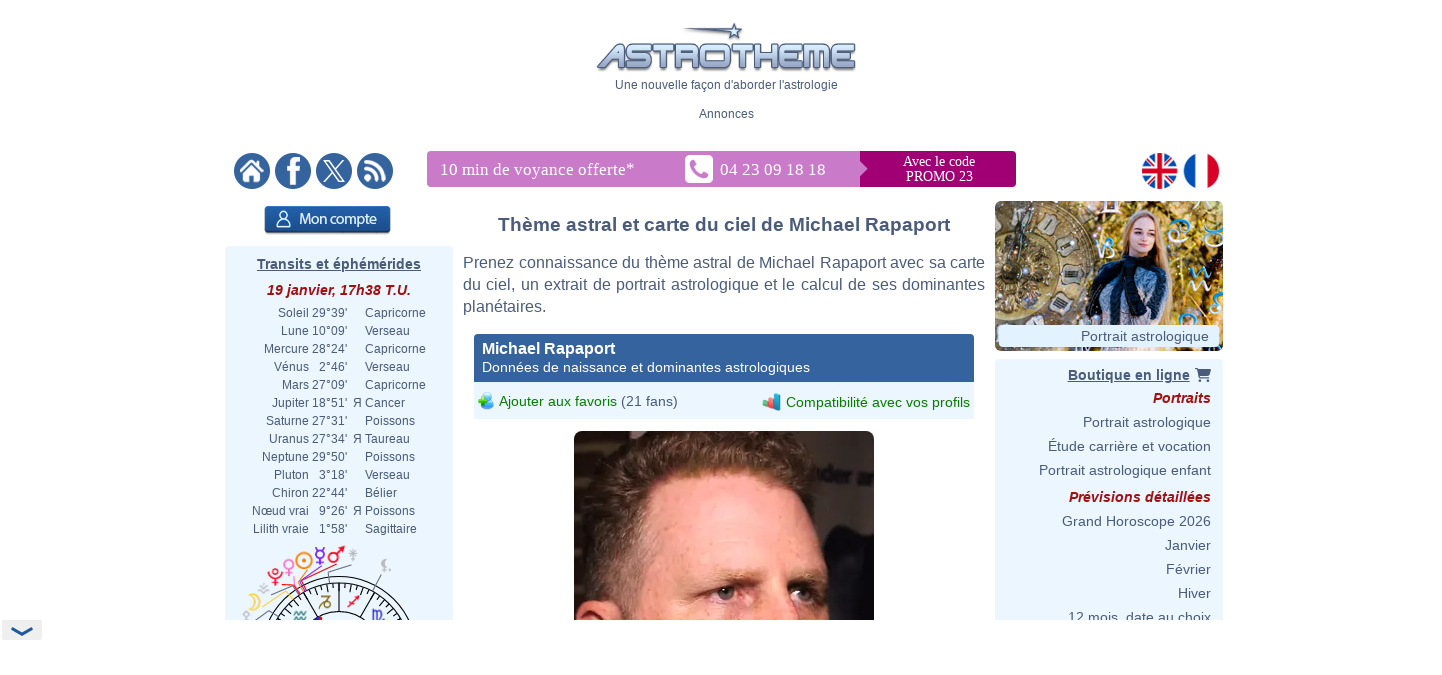

--- FILE ---
content_type: text/html; charset=utf-8
request_url: https://www.google.com/recaptcha/api2/aframe
body_size: 268
content:
<!DOCTYPE HTML><html><head><meta http-equiv="content-type" content="text/html; charset=UTF-8"></head><body><script nonce="uHpFFF5k9-82WRParn5xow">/** Anti-fraud and anti-abuse applications only. See google.com/recaptcha */ try{var clients={'sodar':'https://pagead2.googlesyndication.com/pagead/sodar?'};window.addEventListener("message",function(a){try{if(a.source===window.parent){var b=JSON.parse(a.data);var c=clients[b['id']];if(c){var d=document.createElement('img');d.src=c+b['params']+'&rc='+(localStorage.getItem("rc::a")?sessionStorage.getItem("rc::b"):"");window.document.body.appendChild(d);sessionStorage.setItem("rc::e",parseInt(sessionStorage.getItem("rc::e")||0)+1);localStorage.setItem("rc::h",'1768844345720');}}}catch(b){}});window.parent.postMessage("_grecaptcha_ready", "*");}catch(b){}</script></body></html>

--- FILE ---
content_type: image/svg+xml
request_url: https://www.astrotheme.fr/images/diagramme.id.output.php?id=4
body_size: 19899
content:
<?xml version="1.0"?>
<svg xmlns="http://www.w3.org/2000/svg" width="380" height="300" version="1.0" id="ezcGraph"><defs><linearGradient id="Definition_LinearGradient_100_147_252_147_ffffffbf_0000007f"><stop offset="0" style="stop-color: #ffffff; stop-opacity: 0.25;"/><stop offset="1" style="stop-color: #000000; stop-opacity: 0.50;"/></linearGradient><linearGradient xmlns:xlink="http://www.w3.org/1999/xlink" id="LinearGradient_100_147_252_147_ffffffbf_0000007f" x1="100.0825" y1="147.6523" x2="252.0825" y2="147.6523" gradientUnits="userSpaceOnUse" xlink:href="#Definition_LinearGradient_100_147_252_147_ffffffbf_0000007f"/><linearGradient id="Definition_LinearGradient_114_158_266_158_ffffffbf_0000007f"><stop offset="0" style="stop-color: #ffffff; stop-opacity: 0.25;"/><stop offset="1" style="stop-color: #000000; stop-opacity: 0.50;"/></linearGradient><linearGradient xmlns:xlink="http://www.w3.org/1999/xlink" id="LinearGradient_114_158_266_158_ffffffbf_0000007f" x1="114.0000" y1="158.0000" x2="266.0000" y2="158.0000" gradientUnits="userSpaceOnUse" xlink:href="#Definition_LinearGradient_114_158_266_158_ffffffbf_0000007f"/><linearGradient id="Definition_LinearGradient_190_158_114_99_ffffffff_ffffff4c"><stop offset="0" style="stop-color: #ffffff; stop-opacity: 0.00;"/><stop offset="1" style="stop-color: #ffffff; stop-opacity: 0.70;"/></linearGradient><linearGradient xmlns:xlink="http://www.w3.org/1999/xlink" id="LinearGradient_190_158_114_99_ffffffff_ffffff4c" x1="190.0000" y1="158.0000" x2="114.0000" y2="99.7000" gradientUnits="userSpaceOnUse" xlink:href="#Definition_LinearGradient_190_158_114_99_ffffffff_ffffff4c"/><linearGradient id="Definition_RadialGradient_136_199_152_116_0.00_ffffff4c_ffffffcc"><stop offset="0" style="stop-color: #ffffff; stop-opacity: 0.70;"/><stop offset="1" style="stop-color: #ffffff; stop-opacity: 0.20;"/></linearGradient><radialGradient xmlns:xlink="http://www.w3.org/1999/xlink" id="RadialGradient_136_199_152_116_0.00_ffffff4c_ffffffcc" cx="136.2599" cy="199.2243" fx="136.2599" fy="199.2243" r="152" gradientUnits="userSpaceOnUse" xlink:href="#Definition_RadialGradient_136_199_152_116_0.00_ffffff4c_ffffffcc"/><linearGradient id="Definition_LinearGradient_176_147_100_89_ffffffff_ffffff4c"><stop offset="0" style="stop-color: #ffffff; stop-opacity: 0.00;"/><stop offset="1" style="stop-color: #ffffff; stop-opacity: 0.70;"/></linearGradient><linearGradient xmlns:xlink="http://www.w3.org/1999/xlink" id="LinearGradient_176_147_100_89_ffffffff_ffffff4c" x1="176.0825" y1="147.6523" x2="100.0825" y2="89.3523" gradientUnits="userSpaceOnUse" xlink:href="#Definition_LinearGradient_176_147_100_89_ffffffff_ffffff4c"/><linearGradient id="Definition_RadialGradient_122_188_152_116_0.00_ffffff4c_ffffffcc"><stop offset="0" style="stop-color: #ffffff; stop-opacity: 0.70;"/><stop offset="1" style="stop-color: #ffffff; stop-opacity: 0.20;"/></linearGradient><radialGradient xmlns:xlink="http://www.w3.org/1999/xlink" id="RadialGradient_122_188_152_116_0.00_ffffff4c_ffffffcc" cx="122.3424" cy="188.8767" fx="122.3424" fy="188.8767" r="152" gradientUnits="userSpaceOnUse" xlink:href="#Definition_RadialGradient_122_188_152_116_0.00_ffffff4c_ffffffcc"/></defs><g id="ezcGraphChart" color-rendering="optimizeQuality" shape-rendering="geometricPrecision" text-rendering="optimizeLegibility"><path d=" M 0.0000,300.0000 L 0.0000,0.0000 L 380.0000,0.0000 L 380.0000,300.0000 L 0.0000,300.0000 z " style="fill: #ffffff; fill-opacity: 0.00; stroke: none;" id="ezcGraphPolygon_1"/><path d=" M 0.0000,21.0000 L 0.0000,0.0000 L 380.0000,0.0000 L 380.0000,21.0000 L 0.0000,21.0000 z " style="fill: #000000; fill-opacity: 0.00; stroke: none;" id="ezcGraphPolygon_2"/><path d="M 190.00,163.00 L 226.77,219.40 A 81.00,63.30 0 0,1 115.87,188.52 z" style="fill: #000000; fill-opacity: 0.06; stroke: none;" id="ezcGraphCircleSector_4"/><path d="M 190.00,163.00 L 227.56,218.01 A 80.00,62.30 0 0,1 116.24,187.12 z" style="fill: #000000; fill-opacity: 0.06; stroke: none;" id="ezcGraphCircleSector_5"/><path d="M 190.00,163.00 L 228.30,216.61 A 79.00,61.30 0 0,1 116.64,185.74 z" style="fill: #000000; fill-opacity: 0.06; stroke: none;" id="ezcGraphCircleSector_6"/><path d="M 190.00,163.00 L 229.00,215.22 A 78.00,60.30 0 0,1 117.07,184.39 z" style="fill: #000000; fill-opacity: 0.06; stroke: none;" id="ezcGraphCircleSector_7"/><path d="M 190.00,163.00 L 229.66,213.83 A 77.00,59.30 0 0,1 117.54,183.06 z" style="fill: #000000; fill-opacity: 0.06; stroke: none;" id="ezcGraphCircleSector_8"/><path d="M 176.08,152.65 L 101.96,178.17 A 81.00,63.30 0 0,1 203.23,93.01 z" style="fill: #000000; fill-opacity: 0.06; stroke: none;" id="ezcGraphCircleSector_9"/><path d="M 176.08,152.65 L 103.45,178.76 A 80.00,62.30 0 0,1 204.21,94.33 z" style="fill: #000000; fill-opacity: 0.06; stroke: none;" id="ezcGraphCircleSector_10"/><path d="M 176.08,152.65 L 104.94,179.31 A 79.00,61.30 0 0,1 205.14,95.65 z" style="fill: #000000; fill-opacity: 0.06; stroke: none;" id="ezcGraphCircleSector_11"/><path d="M 176.08,152.65 L 106.45,179.82 A 78.00,60.30 0 0,1 206.04,96.98 z" style="fill: #000000; fill-opacity: 0.06; stroke: none;" id="ezcGraphCircleSector_12"/><path d="M 176.08,152.65 L 107.95,180.29 A 77.00,59.30 0 0,1 206.89,98.31 z" style="fill: #000000; fill-opacity: 0.06; stroke: none;" id="ezcGraphCircleSector_13"/><path d="M 190.00,163.00 L 217.15,103.36 A 81.00,63.30 0 0,1 226.77,219.40 z" style="fill: #000000; fill-opacity: 0.06; stroke: none;" id="ezcGraphCircleSector_14"/><path d="M 190.00,163.00 L 215.49,103.95 A 80.00,62.30 0 0,1 225.07,218.99 z" style="fill: #000000; fill-opacity: 0.06; stroke: none;" id="ezcGraphCircleSector_15"/><path d="M 190.00,163.00 L 213.87,104.56 A 79.00,61.30 0 0,1 223.39,218.56 z" style="fill: #000000; fill-opacity: 0.06; stroke: none;" id="ezcGraphCircleSector_16"/><path d="M 190.00,163.00 L 212.26,105.21 A 78.00,60.30 0 0,1 221.73,218.09 z" style="fill: #000000; fill-opacity: 0.06; stroke: none;" id="ezcGraphCircleSector_17"/><path d="M 190.00,163.00 L 210.68,105.88 A 77.00,59.30 0 0,1 220.09,217.59 z" style="fill: #000000; fill-opacity: 0.06; stroke: none;" id="ezcGraphCircleSector_18"/><path d="M 100.08,152.65 A 76.00,58.30 0 0,0 106.53,176.16 L 106.53,171.16 A 76.00,58.300000 0 0,1 100.08,147.65 z" style="fill: #f0ab00; fill-opacity: 1.00; stroke: none;" id="ezcGraphCircularArc_19"/><path d="M 100.08,152.65 A 76.00,58.30 0 0,0 106.53,176.16 L 106.53,171.16 A 76.00,58.300000 0 0,1 100.08,147.65 z" style="fill: url(#LinearGradient_100_147_252_147_ffffffbf_0000007f); stroke: none;" id="ezcGraphCircularArc_20"/><path d="M 201.56,97.72 A 76.00,58.30 0 0,0 100.08,152.65 L 100.08,147.65 A 76.00,58.300000 0 0,1 201.56,92.72 z" style="fill: #f0ab00; fill-opacity: 1.00; stroke: none;" id="ezcGraphCircularArc_21"/><path d="M 201.56,97.72 A 76.00,58.30 0 0,0 100.08,152.65 L 100.08,147.65 A 76.00,58.300000 0 0,1 201.56,92.72 z" style="fill: url(#LinearGradient_100_147_252_147_ffffffbf_0000007f); stroke: none;" id="ezcGraphCircularArc_22"/><path d="M 251.16,128.39 A 76.00,58.30 0 0,0 215.47,108.07 L 215.47,103.07 A 76.00,58.300000 0 0,1 251.16,123.39 z" style="fill: #e0ffff; fill-opacity: 1.00; stroke: none;" id="ezcGraphCircularArc_23"/><path d="M 251.16,128.39 A 76.00,58.30 0 0,0 215.47,108.07 L 215.47,103.07 A 76.00,58.300000 0 0,1 251.16,123.39 z" style="fill: url(#LinearGradient_114_158_266_158_ffffffbf_0000007f); stroke: none;" id="ezcGraphCircularArc_24"/><path d=" M 201.5557,92.7246 L 176.0825,147.6523 L 176.0825,152.6523 L 201.5557,97.7246 L 201.5557,92.7246 z " style="fill: #f0ab00; fill-opacity: 1.00; stroke: none;" id="ezcGraphPolygon_25"/><path d=" M 176.5825,147.7626 L 176.5825,150.3858 L 201.0557,97.6143 L 201.0557,94.9912 L 176.5825,147.7626 z " style="fill: none; stroke: #785600; stroke-width: 1; stroke-opacity: 1.00; stroke-linecap: round; stroke-linejoin: round;" id="ezcGraphPolygon_26"/><path d=" M 215.4732,103.0723 L 190.0000,158.0000 L 190.0000,163.0000 L 215.4732,108.0723 L 215.4732,103.0723 z " style="fill: #e0ffff; fill-opacity: 1.00; stroke: none;" id="ezcGraphPolygon_27"/><path d=" M 190.5000,158.1103 L 190.5000,160.7334 L 214.9732,107.9620 L 214.9732,105.3389 L 190.5000,158.1103 z " style="fill: none; stroke: #708080; stroke-width: 1; stroke-opacity: 1.00; stroke-linecap: round; stroke-linejoin: round;" id="ezcGraphPolygon_28"/><path d=" M 251.1624,123.3938 L 190.0000,158.0000 L 190.0000,163.0000 L 251.1624,128.3938 L 251.1624,123.3938 z " style="fill: #e0ffff; fill-opacity: 1.00; stroke: none;" id="ezcGraphPolygon_29"/><path d=" M 190.5000,158.2916 L 190.5000,162.1426 L 250.6624,128.1022 L 250.6624,124.2512 L 190.5000,158.2916 z " style="fill: none; stroke: #708080; stroke-width: 1; stroke-opacity: 1.00; stroke-linecap: round; stroke-linejoin: round;" id="ezcGraphPolygon_30"/><path d=" M 251.1624,123.3938 L 190.0000,158.0000 L 190.0000,163.0000 L 251.1624,128.3938 L 251.1624,123.3938 z " style="fill: #1861ff; fill-opacity: 1.00; stroke: none;" id="ezcGraphPolygon_31"/><path d=" M 190.5000,158.2916 L 190.5000,162.1426 L 250.6624,128.1022 L 250.6624,124.2512 L 190.5000,158.2916 z " style="fill: none; stroke: #0c3180; stroke-width: 1; stroke-opacity: 1.00; stroke-linecap: round; stroke-linejoin: round;" id="ezcGraphPolygon_32"/><path d=" M 106.5327,171.1566 L 176.0825,147.6523 L 176.0825,152.6523 L 106.5327,176.1566 L 106.5327,171.1566 z " style="fill: #f0ab00; fill-opacity: 1.00; stroke: none;" id="ezcGraphPolygon_33"/><path d=" M 175.5825,148.3491 L 175.5825,152.2935 L 107.0327,175.4598 L 107.0327,171.5154 L 175.5825,148.3491 z " style="fill: none; stroke: #785600; stroke-width: 1; stroke-opacity: 1.00; stroke-linecap: round; stroke-linejoin: round;" id="ezcGraphPolygon_34"/><path d=" M 120.4502,181.5043 L 190.0000,158.0000 L 190.0000,163.0000 L 120.4502,186.5043 L 120.4502,181.5043 z " style="fill: #c60c30; fill-opacity: 1.00; stroke: none;" id="ezcGraphPolygon_35"/><path d=" M 189.5000,158.6968 L 189.5000,162.6412 L 120.9502,185.8075 L 120.9502,181.8631 L 189.5000,158.6968 z " style="fill: none; stroke: #630618; stroke-width: 1; stroke-opacity: 1.00; stroke-linecap: round; stroke-linejoin: round;" id="ezcGraphPolygon_36"/><path d="M 266.00,163.00 A 76.00,58.30 0 0,0 251.16,128.39 L 251.16,123.39 A 76.00,58.300000 0 0,1 266.00,158.00 z" style="fill: #1861ff; fill-opacity: 1.00; stroke: none;" id="ezcGraphCircularArc_37"/><path d="M 266.00,163.00 A 76.00,58.30 0 0,0 251.16,128.39 L 251.16,123.39 A 76.00,58.300000 0 0,1 266.00,158.00 z" style="fill: url(#LinearGradient_114_158_266_158_ffffffbf_0000007f); stroke: none;" id="ezcGraphCircularArc_38"/><path d="M 224.50,214.95 A 76.00,58.30 0 0,0 266.00,163.00 L 266.00,158.00 A 76.00,58.300000 0 0,1 224.50,209.95 z" style="fill: #1861ff; fill-opacity: 1.00; stroke: none;" id="ezcGraphCircularArc_39"/><path d="M 224.50,214.95 A 76.00,58.30 0 0,0 266.00,163.00 L 266.00,158.00 A 76.00,58.300000 0 0,1 224.50,209.95 z" style="fill: url(#LinearGradient_114_158_266_158_ffffffbf_0000007f); stroke: none;" id="ezcGraphCircularArc_40"/><path d=" M 224.5033,209.9457 L 190.0000,158.0000 L 190.0000,163.0000 L 224.5033,214.9457 L 224.5033,209.9457 z " style="fill: #c60c30; fill-opacity: 1.00; stroke: none;" id="ezcGraphPolygon_41"/><path d=" M 190.5000,159.6565 L 190.5000,162.8491 L 224.0033,213.2892 L 224.0033,210.0966 L 190.5000,159.6565 z " style="fill: none; stroke: #630618; stroke-width: 1; stroke-opacity: 1.00; stroke-linecap: round; stroke-linejoin: round;" id="ezcGraphPolygon_42"/><path d=" M 224.5033,209.9457 L 190.0000,158.0000 L 190.0000,163.0000 L 224.5033,214.9457 L 224.5033,209.9457 z " style="fill: #1861ff; fill-opacity: 1.00; stroke: none;" id="ezcGraphPolygon_43"/><path d=" M 190.5000,159.6565 L 190.5000,162.8491 L 224.0033,213.2892 L 224.0033,210.0966 L 190.5000,159.6565 z " style="fill: none; stroke: #0c3180; stroke-width: 1; stroke-opacity: 1.00; stroke-linecap: round; stroke-linejoin: round;" id="ezcGraphPolygon_44"/><path d="M 120.45,186.50 A 76.00,58.30 0 0,0 224.50,214.95 L 224.50,209.95 A 76.00,58.300000 0 0,1 120.45,181.50 z" style="fill: #c60c30; fill-opacity: 1.00; stroke: none;" id="ezcGraphCircularArc_45"/><path d="M 120.45,186.50 A 76.00,58.30 0 0,0 224.50,214.95 L 224.50,209.95 A 76.00,58.300000 0 0,1 120.45,181.50 z" style="fill: url(#LinearGradient_114_158_266_158_ffffffbf_0000007f); stroke: none;" id="ezcGraphCircularArc_46"/><path d="M 190.00,158.00 L 224.50,209.95 A 76.00,58.30 0 0,1 120.45,181.50 z" style="fill: #c60c30; fill-opacity: 1.00; stroke: none;" id="ezcGraphCircleSector_47"/><path d="M 190.00,158.00 L 224.50,209.95 A 76.00,58.30 0 0,1 120.45,181.50 z" style="fill: url(#LinearGradient_190_158_114_99_ffffffff_ffffff4c); stroke: none;" id="ezcGraphCircleSector_48"/><path d="M 189.85,158.67 L 223.76,209.71 A 75.50,57.80 0 0,1 121.17,181.78 z" style="fill: none; stroke: #630618; stroke-width: 1; stroke-opacity: 1.00; stroke-linecap: round; stroke-linejoin: round;" id="ezcGraphCircleSector_49"/><path d="M 224.50,209.95  A 76.00,58.30 0 0,1 120.45,181.50" style="fill: none; stroke: url(#RadialGradient_136_199_152_116_0.00_ffffff4c_ffffffcc);" id="ezcGraphCircularArc_50"/><path d="M 176.08,147.65 L 106.53,171.16 A 76.00,58.30 0 0,1 201.56,92.72 z" style="fill: #f0ab00; fill-opacity: 1.00; stroke: none;" id="ezcGraphCircleSector_51"/><path d="M 176.08,147.65 L 106.53,171.16 A 76.00,58.30 0 0,1 201.56,92.72 z" style="fill: url(#LinearGradient_176_147_100_89_ffffffff_ffffff4c); stroke: none;" id="ezcGraphCircleSector_52"/><path d="M 175.72,147.25 L 106.76,170.56 A 75.50,57.80 0 0,1 200.86,93.05 z" style="fill: none; stroke: #785600; stroke-width: 1; stroke-opacity: 1.00; stroke-linecap: round; stroke-linejoin: round;" id="ezcGraphCircleSector_53"/><path d="M 106.53,171.16  A 76.00,58.30 0 0,1 100.08,147.65" style="fill: none; stroke: url(#RadialGradient_122_188_152_116_0.00_ffffff4c_ffffffcc);" id="ezcGraphCircularArc_54"/><path d="M 100.08,147.65  A 76.00,58.30 0 0,1 201.56,92.72" style="fill: none; stroke: url(#RadialGradient_122_188_152_116_0.00_ffffff4c_ffffffcc);" id="ezcGraphCircularArc_55"/><path d="M 190.00,158.00 L 215.47,103.07 A 76.00,58.30 0 0,1 251.16,123.39 z" style="fill: #e0ffff; fill-opacity: 1.00; stroke: none;" id="ezcGraphCircleSector_56"/><path d="M 190.00,158.00 L 215.47,103.07 A 76.00,58.30 0 0,1 251.16,123.39 z" style="fill: url(#LinearGradient_190_158_114_99_ffffffff_ffffff4c); stroke: none;" id="ezcGraphCircleSector_57"/><path d="M 191.14,156.73 L 215.75,103.66 A 75.50,57.80 0 0,1 250.38,123.28 z" style="fill: none; stroke: #708080; stroke-width: 1; stroke-opacity: 1.00; stroke-linecap: round; stroke-linejoin: round;" id="ezcGraphCircleSector_58"/><path d="M 215.47,103.07  A 76.00,58.30 0 0,1 251.16,123.39" style="fill: none; stroke: url(#RadialGradient_136_199_152_116_0.00_ffffff4c_ffffffcc);" id="ezcGraphCircularArc_59"/><path d="M 190.00,158.00 L 251.16,123.39 A 76.00,58.30 0 0,1 224.50,209.95 z" style="fill: #1861ff; fill-opacity: 1.00; stroke: none;" id="ezcGraphCircleSector_60"/><path d="M 190.00,158.00 L 251.16,123.39 A 76.00,58.30 0 0,1 224.50,209.95 z" style="fill: url(#LinearGradient_190_158_114_99_ffffffff_ffffff4c); stroke: none;" id="ezcGraphCircleSector_61"/><path d="M 190.62,158.23 L 251.07,124.00 A 75.50,57.80 0 0,1 224.69,209.35 z" style="fill: none; stroke: #0c3180; stroke-width: 1; stroke-opacity: 1.00; stroke-linecap: round; stroke-linejoin: round;" id="ezcGraphCircleSector_62"/><path d="M 251.16,123.39  A 76.00,58.30 0 0,1 266.00,158.00" style="fill: none; stroke: url(#RadialGradient_136_199_152_116_0.00_ffffff4c_ffffffcc);" id="ezcGraphCircularArc_63"/><path d="M 266.00,158.00  A 76.00,58.30 0 0,1 224.50,209.95" style="fill: none; stroke: url(#RadialGradient_136_199_152_116_0.00_ffffff4c_ffffffcc);" id="ezcGraphCircularArc_64"/><path d=" M 138.9692,121.5109 L 115.1905,95.0000" style="fill: none; stroke: #555753; stroke-width: 1; stroke-opacity: 0.47; stroke-linecap: round; stroke-linejoin: round;" id="ezcGraphLine_65"/><ellipse cx="138.9692" cy="121.5109" rx="3.0000" ry="3.0000" style="fill: #555753; fill-opacity: 0.47; stroke: none;" id="ezcGraphCircle_66"/><ellipse cx="115.1905" cy="95.0000" rx="3.0000" ry="3.0000" style="fill: #555753; fill-opacity: 0.47; stroke: none;" id="ezcGraphCircle_67"/><path d=" M 172.9938,194.1723 L 118.1764,229.0000" style="fill: none; stroke: #555753; stroke-width: 1; stroke-opacity: 0.47; stroke-linecap: round; stroke-linejoin: round;" id="ezcGraphLine_69"/><ellipse cx="172.9938" cy="194.1723" rx="3.0000" ry="3.0000" style="fill: #555753; fill-opacity: 0.47; stroke: none;" id="ezcGraphCircle_70"/><ellipse cx="118.1764" cy="229.0000" rx="3.0000" ry="3.0000" style="fill: #555753; fill-opacity: 0.47; stroke: none;" id="ezcGraphCircle_71"/><path d=" M 220.1985,127.1660 L 265.7478,96.0000" style="fill: none; stroke: #555753; stroke-width: 1; stroke-opacity: 0.47; stroke-linecap: round; stroke-linejoin: round;" id="ezcGraphLine_73"/><ellipse cx="220.1985" cy="127.1660" rx="3.0000" ry="3.0000" style="fill: #555753; fill-opacity: 0.47; stroke: none;" id="ezcGraphCircle_74"/><ellipse cx="265.7478" cy="96.0000" rx="3.0000" ry="3.0000" style="fill: #555753; fill-opacity: 0.47; stroke: none;" id="ezcGraphCircle_75"/><path d=" M 239.3090,166.8300 L 289.8869,175.0000" style="fill: none; stroke: #555753; stroke-width: 1; stroke-opacity: 0.47; stroke-linecap: round; stroke-linejoin: round;" id="ezcGraphLine_77"/><ellipse cx="239.3090" cy="166.8300" rx="3.0000" ry="3.0000" style="fill: #555753; fill-opacity: 0.47; stroke: none;" id="ezcGraphCircle_78"/><ellipse cx="289.8869" cy="175.0000" rx="3.0000" ry="3.0000" style="fill: #555753; fill-opacity: 0.47; stroke: none;" id="ezcGraphCircle_79"/><g id="ezcGraphTextBox_3"><path d=" M 93.8350,21.0000 L 93.8350,0.5000 L 286.6650,0.5000 L 286.6650,21.0000 L 93.8350,21.0000 z " style="fill: #ffffff; fill-opacity: 0.00; stroke: none;" id="ezcGraphPolygon_81"/><text id="ezcGraphTextBox_3_text" x="94.3350" text-length="191.3300px" y="17.1500" style="font-size: 19px; font-family: 'Verdana'; fill: #223b75; fill-opacity: 1.00; stroke: none;">Les quatre &#xC9;l&#xE9;ments</text></g><g id="ezcGraphTextBox_68"><path d=" M 32.9005,101.5000 L 32.9005,89.0000 L 110.1905,89.0000 L 110.1905,101.5000 L 32.9005,101.5000 z " style="fill: #ffffff; fill-opacity: 0.00; stroke: none;" id="ezcGraphPolygon_82"/><text id="ezcGraphTextBox_68_text" x="33.4005" text-length="75.7900px" y="98.8500" style="font-size: 11px; font-family: 'Verdana'; fill: #223b75; fill-opacity: 1.00; stroke: none;">Terre (37.0%)</text></g><g id="ezcGraphTextBox_72"><path d=" M 47.5464,235.5000 L 47.5464,223.0000 L 113.1764,223.0000 L 113.1764,235.5000 L 47.5464,235.5000 z " style="fill: #ffffff; fill-opacity: 0.00; stroke: none;" id="ezcGraphPolygon_83"/><text id="ezcGraphTextBox_72_text" x="48.0464" text-length="64.1300px" y="232.8500" style="font-size: 11px; font-family: 'Verdana'; fill: #223b75; fill-opacity: 1.00; stroke: none;">Feu (25.9%)</text></g><g id="ezcGraphTextBox_76"><path d=" M 271.2478,102.5000 L 271.2478,90.0000 L 331.0478,90.0000 L 331.0478,102.5000 L 271.2478,102.5000 z " style="fill: #ffffff; fill-opacity: 0.00; stroke: none;" id="ezcGraphPolygon_84"/><text id="ezcGraphTextBox_76_text" x="271.7478" text-length="58.3000px" y="99.8500" style="font-size: 11px; font-family: 'Verdana'; fill: #223b75; fill-opacity: 1.00; stroke: none;">Air (9.4%)</text></g><g id="ezcGraphTextBox_80"><path d=" M 295.3869,181.5000 L 295.3869,169.0000 L 361.0169,169.0000 L 361.0169,181.5000 L 295.3869,181.5000 z " style="fill: #ffffff; fill-opacity: 0.00; stroke: none;" id="ezcGraphPolygon_85"/><text id="ezcGraphTextBox_80_text" x="295.8869" text-length="64.1300px" y="178.8500" style="font-size: 11px; font-family: 'Verdana'; fill: #223b75; fill-opacity: 1.00; stroke: none;">Eau (27.6%)</text></g></g></svg>


--- FILE ---
content_type: image/svg+xml
request_url: https://www.astrotheme.fr/images/diagramme.id.output.php?id=5
body_size: 16074
content:
<?xml version="1.0"?>
<svg xmlns="http://www.w3.org/2000/svg" width="380" height="300" version="1.0" id="ezcGraph"><defs><linearGradient id="Definition_LinearGradient_114_158_266_158_ffffffbf_0000007f"><stop offset="0" style="stop-color: #ffffff; stop-opacity: 0.25;"/><stop offset="1" style="stop-color: #000000; stop-opacity: 0.50;"/></linearGradient><linearGradient xmlns:xlink="http://www.w3.org/1999/xlink" id="LinearGradient_114_158_266_158_ffffffbf_0000007f" x1="114.0000" y1="158.0000" x2="266.0000" y2="158.0000" gradientUnits="userSpaceOnUse" xlink:href="#Definition_LinearGradient_114_158_266_158_ffffffbf_0000007f"/><linearGradient id="Definition_LinearGradient_100_168_252_168_ffffffbf_0000007f"><stop offset="0" style="stop-color: #ffffff; stop-opacity: 0.25;"/><stop offset="1" style="stop-color: #000000; stop-opacity: 0.50;"/></linearGradient><linearGradient xmlns:xlink="http://www.w3.org/1999/xlink" id="LinearGradient_100_168_252_168_ffffffbf_0000007f" x1="100.6799" y1="168.8392" x2="252.6799" y2="168.8392" gradientUnits="userSpaceOnUse" xlink:href="#Definition_LinearGradient_100_168_252_168_ffffffbf_0000007f"/><linearGradient id="Definition_LinearGradient_176_168_100_110_ffffffff_ffffff4c"><stop offset="0" style="stop-color: #ffffff; stop-opacity: 0.00;"/><stop offset="1" style="stop-color: #ffffff; stop-opacity: 0.70;"/></linearGradient><linearGradient xmlns:xlink="http://www.w3.org/1999/xlink" id="LinearGradient_176_168_100_110_ffffffff_ffffff4c" x1="176.6799" y1="168.8392" x2="100.6799" y2="110.5392" gradientUnits="userSpaceOnUse" xlink:href="#Definition_LinearGradient_176_168_100_110_ffffffff_ffffff4c"/><linearGradient id="Definition_RadialGradient_122_210_152_116_0.00_ffffff4c_ffffffcc"><stop offset="0" style="stop-color: #ffffff; stop-opacity: 0.70;"/><stop offset="1" style="stop-color: #ffffff; stop-opacity: 0.20;"/></linearGradient><radialGradient xmlns:xlink="http://www.w3.org/1999/xlink" id="RadialGradient_122_210_152_116_0.00_ffffff4c_ffffffcc" cx="122.9398" cy="210.0635" fx="122.9398" fy="210.0635" r="152" gradientUnits="userSpaceOnUse" xlink:href="#Definition_RadialGradient_122_210_152_116_0.00_ffffff4c_ffffffcc"/><linearGradient id="Definition_LinearGradient_190_158_114_99_ffffffff_ffffff4c"><stop offset="0" style="stop-color: #ffffff; stop-opacity: 0.00;"/><stop offset="1" style="stop-color: #ffffff; stop-opacity: 0.70;"/></linearGradient><linearGradient xmlns:xlink="http://www.w3.org/1999/xlink" id="LinearGradient_190_158_114_99_ffffffff_ffffff4c" x1="190.0000" y1="158.0000" x2="114.0000" y2="99.7000" gradientUnits="userSpaceOnUse" xlink:href="#Definition_LinearGradient_190_158_114_99_ffffffff_ffffff4c"/><linearGradient id="Definition_RadialGradient_136_199_152_116_0.00_ffffff4c_ffffffcc"><stop offset="0" style="stop-color: #ffffff; stop-opacity: 0.70;"/><stop offset="1" style="stop-color: #ffffff; stop-opacity: 0.20;"/></linearGradient><radialGradient xmlns:xlink="http://www.w3.org/1999/xlink" id="RadialGradient_136_199_152_116_0.00_ffffff4c_ffffffcc" cx="136.2599" cy="199.2243" fx="136.2599" fy="199.2243" r="152" gradientUnits="userSpaceOnUse" xlink:href="#Definition_RadialGradient_136_199_152_116_0.00_ffffff4c_ffffffcc"/></defs><g id="ezcGraphChart" color-rendering="optimizeQuality" shape-rendering="geometricPrecision" text-rendering="optimizeLegibility"><path d=" M 0.0000,300.0000 L 0.0000,0.0000 L 380.0000,0.0000 L 380.0000,300.0000 L 0.0000,300.0000 z " style="fill: #ffffff; fill-opacity: 0.00; stroke: none;" id="ezcGraphPolygon_1"/><path d=" M 0.0000,21.0000 L 0.0000,0.0000 L 380.0000,0.0000 L 380.0000,21.0000 L 0.0000,21.0000 z " style="fill: #000000; fill-opacity: 0.00; stroke: none;" id="ezcGraphPolygon_2"/><path d="M 176.68,173.84 L 213.45,230.24 A 81.00,63.30 0 0,1 103.89,146.07 z" style="fill: #000000; fill-opacity: 0.06; stroke: none;" id="ezcGraphCircleSector_4"/><path d="M 176.68,173.84 L 214.24,228.85 A 80.00,62.30 0 0,1 105.41,145.53 z" style="fill: #000000; fill-opacity: 0.06; stroke: none;" id="ezcGraphCircleSector_5"/><path d="M 176.68,173.84 L 214.98,227.45 A 79.00,61.30 0 0,1 106.94,145.04 z" style="fill: #000000; fill-opacity: 0.06; stroke: none;" id="ezcGraphCircleSector_6"/><path d="M 176.68,173.84 L 215.68,226.06 A 78.00,60.30 0 0,1 108.48,144.58 z" style="fill: #000000; fill-opacity: 0.06; stroke: none;" id="ezcGraphCircleSector_7"/><path d="M 176.68,173.84 L 216.34,224.67 A 77.00,59.30 0 0,1 110.01,144.17 z" style="fill: #000000; fill-opacity: 0.06; stroke: none;" id="ezcGraphCircleSector_8"/><path d="M 190.00,163.00 L 117.21,135.23 A 81.00,63.30 0 1,1 226.77,219.40 z" style="fill: #000000; fill-opacity: 0.06; stroke: none;" id="ezcGraphCircleSector_9"/><path d="M 190.00,163.00 L 117.51,136.65 A 80.00,62.30 0 1,1 225.07,218.99 z" style="fill: #000000; fill-opacity: 0.06; stroke: none;" id="ezcGraphCircleSector_10"/><path d="M 190.00,163.00 L 117.84,138.04 A 79.00,61.30 0 1,1 223.39,218.56 z" style="fill: #000000; fill-opacity: 0.06; stroke: none;" id="ezcGraphCircleSector_11"/><path d="M 190.00,163.00 L 118.21,139.42 A 78.00,60.30 0 1,1 221.73,218.09 z" style="fill: #000000; fill-opacity: 0.06; stroke: none;" id="ezcGraphCircleSector_12"/><path d="M 190.00,163.00 L 118.62,140.76 A 77.00,59.30 0 1,1 220.09,217.59 z" style="fill: #000000; fill-opacity: 0.06; stroke: none;" id="ezcGraphCircleSector_13"/><path d="M 261.78,143.85 A 76.00,58.30 0 0,0 121.71,137.42 L 121.71,132.42 A 76.00,58.300000 0 0,1 261.78,138.85 z" style="fill: #c90062; fill-opacity: 1.00; stroke: none;" id="ezcGraphCircularArc_14"/><path d="M 261.78,143.85 A 76.00,58.30 0 0,0 121.71,137.42 L 121.71,132.42 A 76.00,58.300000 0 0,1 261.78,138.85 z" style="fill: url(#LinearGradient_114_158_266_158_ffffffbf_0000007f); stroke: none;" id="ezcGraphCircularArc_15"/><path d=" M 121.7056,132.4210 L 190.0000,158.0000 L 190.0000,163.0000 L 121.7056,137.4210 L 121.7056,132.4210 z " style="fill: #c90062; fill-opacity: 1.00; stroke: none;" id="ezcGraphPolygon_16"/><path d=" M 189.5000,158.3466 L 189.5000,162.2788 L 122.2056,137.0744 L 122.2056,133.1422 L 189.5000,158.3466 z " style="fill: none; stroke: #650031; stroke-width: 1; stroke-opacity: 1.00; stroke-linecap: round; stroke-linejoin: round;" id="ezcGraphPolygon_17"/><path d=" M 261.7810,138.8456 L 190.0000,158.0000 L 190.0000,163.0000 L 261.7810,143.8456 L 261.7810,138.8456 z " style="fill: #c90062; fill-opacity: 1.00; stroke: none;" id="ezcGraphPolygon_18"/><path d=" M 190.5000,158.3841 L 190.5000,162.3491 L 261.2810,143.4615 L 261.2810,139.4965 L 190.5000,158.3841 z " style="fill: none; stroke: #650031; stroke-width: 1; stroke-opacity: 1.00; stroke-linecap: round; stroke-linejoin: round;" id="ezcGraphPolygon_19"/><path d=" M 261.7810,138.8456 L 190.0000,158.0000 L 190.0000,163.0000 L 261.7810,143.8456 L 261.7810,138.8456 z " style="fill: #e05206; fill-opacity: 1.00; stroke: none;" id="ezcGraphPolygon_20"/><path d=" M 190.5000,158.3841 L 190.5000,162.3491 L 261.2810,143.4615 L 261.2810,139.4965 L 190.5000,158.3841 z " style="fill: none; stroke: #702903; stroke-width: 1; stroke-opacity: 1.00; stroke-linecap: round; stroke-linejoin: round;" id="ezcGraphPolygon_21"/><path d=" M 108.3855,143.2602 L 176.6799,168.8392 L 176.6799,173.8392 L 108.3855,148.2602 L 108.3855,143.2602 z " style="fill: #c60c30; fill-opacity: 1.00; stroke: none;" id="ezcGraphPolygon_22"/><path d=" M 176.1799,169.1858 L 176.1799,173.1180 L 108.8855,147.9135 L 108.8855,143.9814 L 176.1799,169.1858 z " style="fill: none; stroke: #630618; stroke-width: 1; stroke-opacity: 1.00; stroke-linecap: round; stroke-linejoin: round;" id="ezcGraphPolygon_23"/><path d="M 266.00,163.00 A 76.00,58.30 0 0,0 261.78,143.85 L 261.78,138.85 A 76.00,58.300000 0 0,1 266.00,158.00 z" style="fill: #e05206; fill-opacity: 1.00; stroke: none;" id="ezcGraphCircularArc_24"/><path d="M 266.00,163.00 A 76.00,58.30 0 0,0 261.78,143.85 L 261.78,138.85 A 76.00,58.300000 0 0,1 266.00,158.00 z" style="fill: url(#LinearGradient_114_158_266_158_ffffffbf_0000007f); stroke: none;" id="ezcGraphCircularArc_25"/><path d="M 224.50,214.95 A 76.00,58.30 0 0,0 266.00,163.00 L 266.00,158.00 A 76.00,58.300000 0 0,1 224.50,209.95 z" style="fill: #e05206; fill-opacity: 1.00; stroke: none;" id="ezcGraphCircularArc_26"/><path d="M 224.50,214.95 A 76.00,58.30 0 0,0 266.00,163.00 L 266.00,158.00 A 76.00,58.300000 0 0,1 224.50,209.95 z" style="fill: url(#LinearGradient_114_158_266_158_ffffffbf_0000007f); stroke: none;" id="ezcGraphCircularArc_27"/><path d=" M 224.5033,209.9457 L 190.0000,158.0000 L 190.0000,163.0000 L 224.5033,214.9457 L 224.5033,209.9457 z " style="fill: #e05206; fill-opacity: 1.00; stroke: none;" id="ezcGraphPolygon_28"/><path d=" M 190.5000,159.6565 L 190.5000,162.8491 L 224.0033,213.2892 L 224.0033,210.0966 L 190.5000,159.6565 z " style="fill: none; stroke: #702903; stroke-width: 1; stroke-opacity: 1.00; stroke-linecap: round; stroke-linejoin: round;" id="ezcGraphPolygon_29"/><path d=" M 211.1832,220.7849 L 176.6799,168.8392 L 176.6799,173.8392 L 211.1832,225.7849 L 211.1832,220.7849 z " style="fill: #c60c30; fill-opacity: 1.00; stroke: none;" id="ezcGraphPolygon_30"/><path d=" M 177.1799,170.4956 L 177.1799,173.6883 L 210.6832,224.1284 L 210.6832,220.9358 L 177.1799,170.4956 z " style="fill: none; stroke: #630618; stroke-width: 1; stroke-opacity: 1.00; stroke-linecap: round; stroke-linejoin: round;" id="ezcGraphPolygon_31"/><path d="M 100.68,173.84 A 76.00,58.30 0 0,0 211.18,225.78 L 211.18,220.78 A 76.00,58.300000 0 0,1 100.68,168.84 z" style="fill: #c60c30; fill-opacity: 1.00; stroke: none;" id="ezcGraphCircularArc_32"/><path d="M 100.68,173.84 A 76.00,58.30 0 0,0 211.18,225.78 L 211.18,220.78 A 76.00,58.300000 0 0,1 100.68,168.84 z" style="fill: url(#LinearGradient_100_168_252_168_ffffffbf_0000007f); stroke: none;" id="ezcGraphCircularArc_33"/><path d="M 108.39,148.26 A 76.00,58.30 0 0,0 100.68,173.84 L 100.68,168.84 A 76.00,58.300000 0 0,1 108.39,143.26 z" style="fill: #c60c30; fill-opacity: 1.00; stroke: none;" id="ezcGraphCircularArc_34"/><path d="M 108.39,148.26 A 76.00,58.30 0 0,0 100.68,173.84 L 100.68,168.84 A 76.00,58.300000 0 0,1 108.39,143.26 z" style="fill: url(#LinearGradient_100_168_252_168_ffffffbf_0000007f); stroke: none;" id="ezcGraphCircularArc_35"/><path d="M 176.68,168.84 L 211.18,220.78 A 76.00,58.30 0 0,1 108.39,143.26 z" style="fill: #c60c30; fill-opacity: 1.00; stroke: none;" id="ezcGraphCircleSector_36"/><path d="M 176.68,168.84 L 211.18,220.78 A 76.00,58.30 0 0,1 108.39,143.26 z" style="fill: url(#LinearGradient_176_168_100_110_ffffffff_ffffff4c); stroke: none;" id="ezcGraphCircleSector_37"/><path d="M 176.36,169.26 L 210.44,220.55 A 75.50,57.80 0 0,1 108.59,143.86 z" style="fill: none; stroke: #630618; stroke-width: 1; stroke-opacity: 1.00; stroke-linecap: round; stroke-linejoin: round;" id="ezcGraphCircleSector_38"/><path d="M 211.18,220.78  A 76.00,58.30 0 0,1 100.68,168.84" style="fill: none; stroke: url(#RadialGradient_122_210_152_116_0.00_ffffff4c_ffffffcc);" id="ezcGraphCircularArc_39"/><path d="M 100.68,168.84  A 76.00,58.30 0 0,1 108.39,143.26" style="fill: none; stroke: url(#RadialGradient_122_210_152_116_0.00_ffffff4c_ffffffcc);" id="ezcGraphCircularArc_40"/><path d="M 190.00,158.00 L 121.71,132.42 A 76.00,58.30 0 0,1 261.78,138.85 z" style="fill: #c90062; fill-opacity: 1.00; stroke: none;" id="ezcGraphCircleSector_41"/><path d="M 190.00,158.00 L 121.71,132.42 A 76.00,58.30 0 0,1 261.78,138.85 z" style="fill: url(#LinearGradient_190_158_114_99_ffffffff_ffffff4c); stroke: none;" id="ezcGraphCircleSector_42"/><path d="M 189.98,157.46 L 122.44,132.17 A 75.50,57.80 0 0,1 261.09,138.52 z" style="fill: none; stroke: #650031; stroke-width: 1; stroke-opacity: 1.00; stroke-linecap: round; stroke-linejoin: round;" id="ezcGraphCircleSector_43"/><path d="M 121.71,132.42  A 76.00,58.30 0 0,1 261.78,138.85" style="fill: none; stroke: url(#RadialGradient_136_199_152_116_0.00_ffffff4c_ffffffcc);" id="ezcGraphCircularArc_44"/><path d="M 190.00,158.00 L 261.78,138.85 A 76.00,58.30 0 0,1 224.50,209.95 z" style="fill: #e05206; fill-opacity: 1.00; stroke: none;" id="ezcGraphCircleSector_45"/><path d="M 190.00,158.00 L 261.78,138.85 A 76.00,58.30 0 0,1 224.50,209.95 z" style="fill: url(#LinearGradient_190_158_114_99_ffffffff_ffffff4c); stroke: none;" id="ezcGraphCircleSector_46"/><path d="M 190.68,158.34 L 261.50,139.43 A 75.50,57.80 0 0,1 224.69,209.35 z" style="fill: none; stroke: #702903; stroke-width: 1; stroke-opacity: 1.00; stroke-linecap: round; stroke-linejoin: round;" id="ezcGraphCircleSector_47"/><path d="M 261.78,138.85  A 76.00,58.30 0 0,1 266.00,158.00" style="fill: none; stroke: url(#RadialGradient_136_199_152_116_0.00_ffffff4c_ffffffcc);" id="ezcGraphCircularArc_48"/><path d="M 266.00,158.00  A 76.00,58.30 0 0,1 224.50,209.95" style="fill: none; stroke: url(#RadialGradient_136_199_152_116_0.00_ffffff4c_ffffffcc);" id="ezcGraphCircularArc_49"/><path d=" M 141.1596,196.2224 L 112.4546,223.0000" style="fill: none; stroke: #555753; stroke-width: 1; stroke-opacity: 0.47; stroke-linecap: round; stroke-linejoin: round;" id="ezcGraphLine_50"/><ellipse cx="141.1596" cy="196.2224" rx="3.0000" ry="3.0000" style="fill: #555753; fill-opacity: 0.47; stroke: none;" id="ezcGraphCircle_51"/><ellipse cx="112.4546" cy="223.0000" rx="3.0000" ry="3.0000" style="fill: #555753; fill-opacity: 0.47; stroke: none;" id="ezcGraphCircle_52"/><path d=" M 193.0240,119.6685 L 249.5047,82.0000" style="fill: none; stroke: #555753; stroke-width: 1; stroke-opacity: 0.47; stroke-linecap: round; stroke-linejoin: round;" id="ezcGraphLine_54"/><ellipse cx="193.0240" cy="119.6685" rx="3.0000" ry="3.0000" style="fill: #555753; fill-opacity: 0.47; stroke: none;" id="ezcGraphCircle_55"/><ellipse cx="249.5047" cy="82.0000" rx="3.0000" ry="3.0000" style="fill: #555753; fill-opacity: 0.47; stroke: none;" id="ezcGraphCircle_56"/><path d=" M 237.0072,172.3287 L 287.5137,186.0000" style="fill: none; stroke: #555753; stroke-width: 1; stroke-opacity: 0.47; stroke-linecap: round; stroke-linejoin: round;" id="ezcGraphLine_58"/><ellipse cx="237.0072" cy="172.3287" rx="3.0000" ry="3.0000" style="fill: #555753; fill-opacity: 0.47; stroke: none;" id="ezcGraphCircle_59"/><ellipse cx="287.5137" cy="186.0000" rx="3.0000" ry="3.0000" style="fill: #555753; fill-opacity: 0.47; stroke: none;" id="ezcGraphCircle_60"/><g id="ezcGraphTextBox_3"><path d=" M 144.1850,21.0000 L 144.1850,0.5000 L 236.3150,0.5000 L 236.3150,21.0000 L 144.1850,21.0000 z " style="fill: #ffffff; fill-opacity: 0.00; stroke: none;" id="ezcGraphPolygon_62"/><text id="ezcGraphTextBox_3_text" x="144.6850" text-length="90.6300px" y="17.1500" style="font-size: 19px; font-family: 'Verdana'; fill: #223b75; fill-opacity: 1.00; stroke: none;">Les Modes</text></g><g id="ezcGraphTextBox_53"><path d=" M 18.5046,229.5000 L 18.5046,217.0000 L 107.4546,217.0000 L 107.4546,229.5000 L 18.5046,229.5000 z " style="fill: #ffffff; fill-opacity: 0.00; stroke: none;" id="ezcGraphPolygon_63"/><text id="ezcGraphTextBox_53_text" x="19.0046" text-length="87.4500px" y="226.8500" style="font-size: 11px; font-family: 'Verdana'; fill: #223b75; fill-opacity: 1.00; stroke: none;">Mutable (39.7%)</text></g><g id="ezcGraphTextBox_57"><path d=" M 255.0047,88.5000 L 255.0047,76.0000 L 349.7847,76.0000 L 349.7847,88.5000 L 255.0047,88.5000 z " style="fill: #ffffff; fill-opacity: 0.00; stroke: none;" id="ezcGraphPolygon_64"/><text id="ezcGraphTextBox_57_text" x="255.5047" text-length="93.2800px" y="85.8500" style="font-size: 11px; font-family: 'Verdana'; fill: #223b75; fill-opacity: 1.00; stroke: none;">Cardinal (37.4%)</text></g><g id="ezcGraphTextBox_61"><path d=" M 293.0137,192.5000 L 293.0137,180.0000 L 364.4737,180.0000 L 364.4737,192.5000 L 293.0137,192.5000 z " style="fill: #ffffff; fill-opacity: 0.00; stroke: none;" id="ezcGraphPolygon_65"/><text id="ezcGraphTextBox_61_text" x="293.5137" text-length="69.9600px" y="189.8500" style="font-size: 11px; font-family: 'Verdana'; fill: #223b75; fill-opacity: 1.00; stroke: none;">Fixe (22.8%)</text></g></g></svg>


--- FILE ---
content_type: image/svg+xml
request_url: https://www.astrotheme.fr/images/diagramme.id.output.php?id=9
body_size: 57896
content:
<?xml version="1.0"?>
<svg xmlns="http://www.w3.org/2000/svg" width="480" height="260" version="1.0" id="ezcGraph"><defs><linearGradient id="Definition_LinearGradient_92_85_50_95_ffffffff_ffffff7f"><stop offset="0" style="stop-color: #ffffff; stop-opacity: 0.00;"/><stop offset="1" style="stop-color: #ffffff; stop-opacity: 0.50;"/></linearGradient><linearGradient xmlns:xlink="http://www.w3.org/1999/xlink" id="LinearGradient_92_85_50_95_ffffffff_ffffff7f" x1="92.2164" y1="85.5874" x2="50.7876" y2="95.1474" gradientUnits="userSpaceOnUse" xlink:href="#Definition_LinearGradient_92_85_50_95_ffffffff_ffffff7f"/><linearGradient id="Definition_LinearGradient_82_236_50_95_ffffffff_ffffff7f"><stop offset="0" style="stop-color: #ffffff; stop-opacity: 0.00;"/><stop offset="1" style="stop-color: #ffffff; stop-opacity: 0.50;"/></linearGradient><linearGradient xmlns:xlink="http://www.w3.org/1999/xlink" id="LinearGradient_82_236_50_95_ffffffff_ffffff7f" x1="82.6564" y1="236.1000" x2="50.7876" y2="95.1474" gradientUnits="userSpaceOnUse" xlink:href="#Definition_LinearGradient_82_236_50_95_ffffffff_ffffff7f"/><linearGradient id="Definition_LinearGradient_129_219_88_228_ffffffff_ffffff7f"><stop offset="0" style="stop-color: #ffffff; stop-opacity: 0.00;"/><stop offset="1" style="stop-color: #ffffff; stop-opacity: 0.50;"/></linearGradient><linearGradient xmlns:xlink="http://www.w3.org/1999/xlink" id="LinearGradient_129_219_88_228_ffffffff_ffffff7f" x1="129.6604" y1="219.2744" x2="88.2316" y2="228.8344" gradientUnits="userSpaceOnUse" xlink:href="#Definition_LinearGradient_129_219_88_228_ffffffff_ffffff7f"/><linearGradient id="Definition_LinearGradient_120_236_88_228_ffffffff_ffffff7f"><stop offset="0" style="stop-color: #ffffff; stop-opacity: 0.00;"/><stop offset="1" style="stop-color: #ffffff; stop-opacity: 0.50;"/></linearGradient><linearGradient xmlns:xlink="http://www.w3.org/1999/xlink" id="LinearGradient_120_236_88_228_ffffffff_ffffff7f" x1="120.1004" y1="236.1000" x2="88.2316" y2="228.8344" gradientUnits="userSpaceOnUse" xlink:href="#Definition_LinearGradient_120_236_88_228_ffffffff_ffffff7f"/><linearGradient id="Definition_LinearGradient_167_178_125_188_ffffffff_ffffff7f"><stop offset="0" style="stop-color: #ffffff; stop-opacity: 0.00;"/><stop offset="1" style="stop-color: #ffffff; stop-opacity: 0.50;"/></linearGradient><linearGradient xmlns:xlink="http://www.w3.org/1999/xlink" id="LinearGradient_167_178_125_188_ffffffff_ffffff7f" x1="167.1044" y1="178.5870" x2="125.6756" y2="188.1470" gradientUnits="userSpaceOnUse" xlink:href="#Definition_LinearGradient_167_178_125_188_ffffffff_ffffff7f"/><linearGradient id="Definition_LinearGradient_157_236_125_188_ffffffff_ffffff7f"><stop offset="0" style="stop-color: #ffffff; stop-opacity: 0.00;"/><stop offset="1" style="stop-color: #ffffff; stop-opacity: 0.50;"/></linearGradient><linearGradient xmlns:xlink="http://www.w3.org/1999/xlink" id="LinearGradient_157_236_125_188_ffffffff_ffffff7f" x1="157.5444" y1="236.1000" x2="125.6756" y2="188.1470" gradientUnits="userSpaceOnUse" xlink:href="#Definition_LinearGradient_157_236_125_188_ffffffff_ffffff7f"/><linearGradient id="Definition_LinearGradient_204_165_163_175_ffffffff_ffffff7f"><stop offset="0" style="stop-color: #ffffff; stop-opacity: 0.00;"/><stop offset="1" style="stop-color: #ffffff; stop-opacity: 0.50;"/></linearGradient><linearGradient xmlns:xlink="http://www.w3.org/1999/xlink" id="LinearGradient_204_165_163_175_ffffffff_ffffff7f" x1="204.5484" y1="165.5090" x2="163.1196" y2="175.0690" gradientUnits="userSpaceOnUse" xlink:href="#Definition_LinearGradient_204_165_163_175_ffffffff_ffffff7f"/><linearGradient id="Definition_LinearGradient_194_236_163_175_ffffffff_ffffff7f"><stop offset="0" style="stop-color: #ffffff; stop-opacity: 0.00;"/><stop offset="1" style="stop-color: #ffffff; stop-opacity: 0.50;"/></linearGradient><linearGradient xmlns:xlink="http://www.w3.org/1999/xlink" id="LinearGradient_194_236_163_175_ffffffff_ffffff7f" x1="194.9884" y1="236.1000" x2="163.1196" y2="175.0690" gradientUnits="userSpaceOnUse" xlink:href="#Definition_LinearGradient_194_236_163_175_ffffffff_ffffff7f"/><linearGradient id="Definition_LinearGradient_241_133_200_143_ffffffff_ffffff7f"><stop offset="0" style="stop-color: #ffffff; stop-opacity: 0.00;"/><stop offset="1" style="stop-color: #ffffff; stop-opacity: 0.50;"/></linearGradient><linearGradient xmlns:xlink="http://www.w3.org/1999/xlink" id="LinearGradient_241_133_200_143_ffffffff_ffffff7f" x1="241.9924" y1="133.5403" x2="200.5636" y2="143.1003" gradientUnits="userSpaceOnUse" xlink:href="#Definition_LinearGradient_241_133_200_143_ffffffff_ffffff7f"/><linearGradient id="Definition_LinearGradient_232_236_200_143_ffffffff_ffffff7f"><stop offset="0" style="stop-color: #ffffff; stop-opacity: 0.00;"/><stop offset="1" style="stop-color: #ffffff; stop-opacity: 0.50;"/></linearGradient><linearGradient xmlns:xlink="http://www.w3.org/1999/xlink" id="LinearGradient_232_236_200_143_ffffffff_ffffff7f" x1="232.4324" y1="236.1000" x2="200.5636" y2="143.1003" gradientUnits="userSpaceOnUse" xlink:href="#Definition_LinearGradient_232_236_200_143_ffffffff_ffffff7f"/><linearGradient id="Definition_LinearGradient_279_194_238_204_ffffffff_ffffff7f"><stop offset="0" style="stop-color: #ffffff; stop-opacity: 0.00;"/><stop offset="1" style="stop-color: #ffffff; stop-opacity: 0.50;"/></linearGradient><linearGradient xmlns:xlink="http://www.w3.org/1999/xlink" id="LinearGradient_279_194_238_204_ffffffff_ffffff7f" x1="279.4364" y1="194.5714" x2="238.0076" y2="204.1314" gradientUnits="userSpaceOnUse" xlink:href="#Definition_LinearGradient_279_194_238_204_ffffffff_ffffff7f"/><linearGradient id="Definition_LinearGradient_269_236_238_204_ffffffff_ffffff7f"><stop offset="0" style="stop-color: #ffffff; stop-opacity: 0.00;"/><stop offset="1" style="stop-color: #ffffff; stop-opacity: 0.50;"/></linearGradient><linearGradient xmlns:xlink="http://www.w3.org/1999/xlink" id="LinearGradient_269_236_238_204_ffffffff_ffffff7f" x1="269.8764" y1="236.1000" x2="238.0076" y2="204.1314" gradientUnits="userSpaceOnUse" xlink:href="#Definition_LinearGradient_269_236_238_204_ffffffff_ffffff7f"/><linearGradient id="Definition_LinearGradient_316_133_275_143_ffffffff_ffffff7f"><stop offset="0" style="stop-color: #ffffff; stop-opacity: 0.00;"/><stop offset="1" style="stop-color: #ffffff; stop-opacity: 0.50;"/></linearGradient><linearGradient xmlns:xlink="http://www.w3.org/1999/xlink" id="LinearGradient_316_133_275_143_ffffffff_ffffff7f" x1="316.8804" y1="133.5403" x2="275.4516" y2="143.1003" gradientUnits="userSpaceOnUse" xlink:href="#Definition_LinearGradient_316_133_275_143_ffffffff_ffffff7f"/><linearGradient id="Definition_LinearGradient_307_236_275_143_ffffffff_ffffff7f"><stop offset="0" style="stop-color: #ffffff; stop-opacity: 0.00;"/><stop offset="1" style="stop-color: #ffffff; stop-opacity: 0.50;"/></linearGradient><linearGradient xmlns:xlink="http://www.w3.org/1999/xlink" id="LinearGradient_307_236_275_143_ffffffff_ffffff7f" x1="307.3204" y1="236.1000" x2="275.4516" y2="143.1003" gradientUnits="userSpaceOnUse" xlink:href="#Definition_LinearGradient_307_236_275_143_ffffffff_ffffff7f"/><linearGradient id="Definition_LinearGradient_354_65_312_74_ffffffff_ffffff7f"><stop offset="0" style="stop-color: #ffffff; stop-opacity: 0.00;"/><stop offset="1" style="stop-color: #ffffff; stop-opacity: 0.50;"/></linearGradient><linearGradient xmlns:xlink="http://www.w3.org/1999/xlink" id="LinearGradient_354_65_312_74_ffffffff_ffffff7f" x1="354.3244" y1="65.2437" x2="312.8956" y2="74.8037" gradientUnits="userSpaceOnUse" xlink:href="#Definition_LinearGradient_354_65_312_74_ffffffff_ffffff7f"/><linearGradient id="Definition_LinearGradient_344_236_312_74_ffffffff_ffffff7f"><stop offset="0" style="stop-color: #ffffff; stop-opacity: 0.00;"/><stop offset="1" style="stop-color: #ffffff; stop-opacity: 0.50;"/></linearGradient><linearGradient xmlns:xlink="http://www.w3.org/1999/xlink" id="LinearGradient_344_236_312_74_ffffffff_ffffff7f" x1="344.7644" y1="236.1000" x2="312.8956" y2="74.8037" gradientUnits="userSpaceOnUse" xlink:href="#Definition_LinearGradient_344_236_312_74_ffffffff_ffffff7f"/><linearGradient id="Definition_LinearGradient_391_182_350_192_ffffffff_ffffff7f"><stop offset="0" style="stop-color: #ffffff; stop-opacity: 0.00;"/><stop offset="1" style="stop-color: #ffffff; stop-opacity: 0.50;"/></linearGradient><linearGradient xmlns:xlink="http://www.w3.org/1999/xlink" id="LinearGradient_391_182_350_192_ffffffff_ffffff7f" x1="391.7684" y1="182.9464" x2="350.3396" y2="192.5064" gradientUnits="userSpaceOnUse" xlink:href="#Definition_LinearGradient_391_182_350_192_ffffffff_ffffff7f"/><linearGradient id="Definition_LinearGradient_382_236_350_192_ffffffff_ffffff7f"><stop offset="0" style="stop-color: #ffffff; stop-opacity: 0.00;"/><stop offset="1" style="stop-color: #ffffff; stop-opacity: 0.50;"/></linearGradient><linearGradient xmlns:xlink="http://www.w3.org/1999/xlink" id="LinearGradient_382_236_350_192_ffffffff_ffffff7f" x1="382.2084" y1="236.1000" x2="350.3396" y2="192.5064" gradientUnits="userSpaceOnUse" xlink:href="#Definition_LinearGradient_382_236_350_192_ffffffff_ffffff7f"/><linearGradient id="Definition_LinearGradient_429_181_387_191_ffffffff_ffffff7f"><stop offset="0" style="stop-color: #ffffff; stop-opacity: 0.00;"/><stop offset="1" style="stop-color: #ffffff; stop-opacity: 0.50;"/></linearGradient><linearGradient xmlns:xlink="http://www.w3.org/1999/xlink" id="LinearGradient_429_181_387_191_ffffffff_ffffff7f" x1="429.2124" y1="181.4933" x2="387.7836" y2="191.0533" gradientUnits="userSpaceOnUse" xlink:href="#Definition_LinearGradient_429_181_387_191_ffffffff_ffffff7f"/><linearGradient id="Definition_LinearGradient_419_236_387_191_ffffffff_ffffff7f"><stop offset="0" style="stop-color: #ffffff; stop-opacity: 0.00;"/><stop offset="1" style="stop-color: #ffffff; stop-opacity: 0.50;"/></linearGradient><linearGradient xmlns:xlink="http://www.w3.org/1999/xlink" id="LinearGradient_419_236_387_191_ffffffff_ffffff7f" x1="419.6524" y1="236.1000" x2="387.7836" y2="191.0533" gradientUnits="userSpaceOnUse" xlink:href="#Definition_LinearGradient_419_236_387_191_ffffffff_ffffff7f"/></defs><g id="ezcGraphChart" color-rendering="optimizeQuality" shape-rendering="geometricPrecision" text-rendering="optimizeLegibility"><path d=" M 0.0000,260.0000 L 0.0000,0.0000 L 480.0000,0.0000 L 480.0000,260.0000 L 0.0000,260.0000 z " style="fill: #ffffff; fill-opacity: 0.00; stroke: none;" id="ezcGraphPolygon_1"/><path d=" M 0.0000,21.0000 L 0.0000,0.0000 L 480.0000,0.0000 L 480.0000,21.0000 L 0.0000,21.0000 z " style="fill: #000000; fill-opacity: 0.00; stroke: none;" id="ezcGraphPolygon_2"/><path d=" M 46.8050,237.2950 L 58.7550,225.3450 L 433.1950,225.3450 L 421.2450,237.2950 L 46.8050,237.2950 z " style="fill: #edeff1; fill-opacity: 0.20; stroke: none;" id="ezcGraphPolygon_4"/><path d=" M 58.7550,225.3450 L 433.1950,225.3450" style="fill: none; stroke: #edeff1; stroke-width: 1; stroke-opacity: 1.00; stroke-linecap: round; stroke-linejoin: round;" id="ezcGraphLine_5"/><path d=" M 46.8050,237.2950 L 58.7550,225.3450 L 58.7550,43.7050 L 46.8050,55.6550 L 46.8050,237.2950 z " style="fill: #edeff1; fill-opacity: 0.20; stroke: none;" id="ezcGraphPolygon_6"/><path d=" M 58.7550,225.3450 L 58.7550,43.7050" style="fill: none; stroke: #edeff1; stroke-width: 1; stroke-opacity: 1.00; stroke-linecap: round; stroke-linejoin: round;" id="ezcGraphLine_7"/><path d=" M 96.1990,225.3450 L 96.1990,43.7050" style="fill: none; stroke: #d3d7df; stroke-width: 1; stroke-opacity: 1.00; stroke-linecap: round; stroke-linejoin: round;" id="ezcGraphLine_10"/><path d=" M 84.2490,234.4450 L 96.1990,222.4950 L 96.1990,228.1950 L 84.2490,240.1450 L 84.2490,234.4450 z " style="fill: #edeff1; fill-opacity: 0.20; stroke: none;" id="ezcGraphPolygon_11"/><path d=" M 95.6990,223.7021 L 95.6990,227.9879 L 84.7490,238.9379 L 84.7490,234.6521 L 95.6990,223.7021 z " style="fill: none; stroke: #edeff1; stroke-width: 1; stroke-opacity: 1.00; stroke-linecap: round; stroke-linejoin: round;" id="ezcGraphPolygon_12"/><path d=" M 133.6430,225.3450 L 133.6430,43.7050" style="fill: none; stroke: #d3d7df; stroke-width: 1; stroke-opacity: 1.00; stroke-linecap: round; stroke-linejoin: round;" id="ezcGraphLine_14"/><path d=" M 121.6930,234.4450 L 133.6430,222.4950 L 133.6430,228.1950 L 121.6930,240.1450 L 121.6930,234.4450 z " style="fill: #edeff1; fill-opacity: 0.20; stroke: none;" id="ezcGraphPolygon_15"/><path d=" M 133.1430,223.7021 L 133.1430,227.9879 L 122.1930,238.9379 L 122.1930,234.6521 L 133.1430,223.7021 z " style="fill: none; stroke: #edeff1; stroke-width: 1; stroke-opacity: 1.00; stroke-linecap: round; stroke-linejoin: round;" id="ezcGraphPolygon_16"/><path d=" M 171.0870,225.3450 L 171.0870,43.7050" style="fill: none; stroke: #d3d7df; stroke-width: 1; stroke-opacity: 1.00; stroke-linecap: round; stroke-linejoin: round;" id="ezcGraphLine_18"/><path d=" M 159.1370,234.4450 L 171.0870,222.4950 L 171.0870,228.1950 L 159.1370,240.1450 L 159.1370,234.4450 z " style="fill: #edeff1; fill-opacity: 0.20; stroke: none;" id="ezcGraphPolygon_19"/><path d=" M 170.5870,223.7021 L 170.5870,227.9879 L 159.6370,238.9379 L 159.6370,234.6521 L 170.5870,223.7021 z " style="fill: none; stroke: #edeff1; stroke-width: 1; stroke-opacity: 1.00; stroke-linecap: round; stroke-linejoin: round;" id="ezcGraphPolygon_20"/><path d=" M 208.5310,225.3450 L 208.5310,43.7050" style="fill: none; stroke: #d3d7df; stroke-width: 1; stroke-opacity: 1.00; stroke-linecap: round; stroke-linejoin: round;" id="ezcGraphLine_22"/><path d=" M 196.5810,234.4450 L 208.5310,222.4950 L 208.5310,228.1950 L 196.5810,240.1450 L 196.5810,234.4450 z " style="fill: #edeff1; fill-opacity: 0.20; stroke: none;" id="ezcGraphPolygon_23"/><path d=" M 208.0310,223.7021 L 208.0310,227.9879 L 197.0810,238.9379 L 197.0810,234.6521 L 208.0310,223.7021 z " style="fill: none; stroke: #edeff1; stroke-width: 1; stroke-opacity: 1.00; stroke-linecap: round; stroke-linejoin: round;" id="ezcGraphPolygon_24"/><path d=" M 245.9750,225.3450 L 245.9750,43.7050" style="fill: none; stroke: #d3d7df; stroke-width: 1; stroke-opacity: 1.00; stroke-linecap: round; stroke-linejoin: round;" id="ezcGraphLine_26"/><path d=" M 234.0250,234.4450 L 245.9750,222.4950 L 245.9750,228.1950 L 234.0250,240.1450 L 234.0250,234.4450 z " style="fill: #edeff1; fill-opacity: 0.20; stroke: none;" id="ezcGraphPolygon_27"/><path d=" M 245.4750,223.7021 L 245.4750,227.9879 L 234.5250,238.9379 L 234.5250,234.6521 L 245.4750,223.7021 z " style="fill: none; stroke: #edeff1; stroke-width: 1; stroke-opacity: 1.00; stroke-linecap: round; stroke-linejoin: round;" id="ezcGraphPolygon_28"/><path d=" M 283.4190,225.3450 L 283.4190,43.7050" style="fill: none; stroke: #d3d7df; stroke-width: 1; stroke-opacity: 1.00; stroke-linecap: round; stroke-linejoin: round;" id="ezcGraphLine_30"/><path d=" M 271.4690,234.4450 L 283.4190,222.4950 L 283.4190,228.1950 L 271.4690,240.1450 L 271.4690,234.4450 z " style="fill: #edeff1; fill-opacity: 0.20; stroke: none;" id="ezcGraphPolygon_31"/><path d=" M 282.9190,223.7021 L 282.9190,227.9879 L 271.9690,238.9379 L 271.9690,234.6521 L 282.9190,223.7021 z " style="fill: none; stroke: #edeff1; stroke-width: 1; stroke-opacity: 1.00; stroke-linecap: round; stroke-linejoin: round;" id="ezcGraphPolygon_32"/><path d=" M 320.8630,225.3450 L 320.8630,43.7050" style="fill: none; stroke: #d3d7df; stroke-width: 1; stroke-opacity: 1.00; stroke-linecap: round; stroke-linejoin: round;" id="ezcGraphLine_34"/><path d=" M 308.9130,234.4450 L 320.8630,222.4950 L 320.8630,228.1950 L 308.9130,240.1450 L 308.9130,234.4450 z " style="fill: #edeff1; fill-opacity: 0.20; stroke: none;" id="ezcGraphPolygon_35"/><path d=" M 320.3630,223.7021 L 320.3630,227.9879 L 309.4130,238.9379 L 309.4130,234.6521 L 320.3630,223.7021 z " style="fill: none; stroke: #edeff1; stroke-width: 1; stroke-opacity: 1.00; stroke-linecap: round; stroke-linejoin: round;" id="ezcGraphPolygon_36"/><path d=" M 358.3070,225.3450 L 358.3070,43.7050" style="fill: none; stroke: #d3d7df; stroke-width: 1; stroke-opacity: 1.00; stroke-linecap: round; stroke-linejoin: round;" id="ezcGraphLine_38"/><path d=" M 346.3570,234.4450 L 358.3070,222.4950 L 358.3070,228.1950 L 346.3570,240.1450 L 346.3570,234.4450 z " style="fill: #edeff1; fill-opacity: 0.20; stroke: none;" id="ezcGraphPolygon_39"/><path d=" M 357.8070,223.7021 L 357.8070,227.9879 L 346.8570,238.9379 L 346.8570,234.6521 L 357.8070,223.7021 z " style="fill: none; stroke: #edeff1; stroke-width: 1; stroke-opacity: 1.00; stroke-linecap: round; stroke-linejoin: round;" id="ezcGraphPolygon_40"/><path d=" M 395.7510,225.3450 L 395.7510,43.7050" style="fill: none; stroke: #d3d7df; stroke-width: 1; stroke-opacity: 1.00; stroke-linecap: round; stroke-linejoin: round;" id="ezcGraphLine_42"/><path d=" M 383.8010,234.4450 L 395.7510,222.4950 L 395.7510,228.1950 L 383.8010,240.1450 L 383.8010,234.4450 z " style="fill: #edeff1; fill-opacity: 0.20; stroke: none;" id="ezcGraphPolygon_43"/><path d=" M 395.2510,223.7021 L 395.2510,227.9879 L 384.3010,238.9379 L 384.3010,234.6521 L 395.2510,223.7021 z " style="fill: none; stroke: #edeff1; stroke-width: 1; stroke-opacity: 1.00; stroke-linecap: round; stroke-linejoin: round;" id="ezcGraphPolygon_44"/><path d=" M 433.1950,225.3450 L 433.1950,43.7050" style="fill: none; stroke: #d3d7df; stroke-width: 1; stroke-opacity: 1.00; stroke-linecap: round; stroke-linejoin: round;" id="ezcGraphLine_46"/><path d=" M 421.2450,234.4450 L 433.1950,222.4950 L 433.1950,228.1950 L 421.2450,240.1450 L 421.2450,234.4450 z " style="fill: #edeff1; fill-opacity: 0.20; stroke: none;" id="ezcGraphPolygon_47"/><path d=" M 432.6950,223.7021 L 432.6950,227.9879 L 421.7450,238.9379 L 421.7450,234.6521 L 432.6950,223.7021 z " style="fill: none; stroke: #edeff1; stroke-width: 1; stroke-opacity: 1.00; stroke-linecap: round; stroke-linejoin: round;" id="ezcGraphPolygon_48"/><path d=" M 433.1950,225.3450 L 58.7550,225.3450" style="fill: none; stroke: #d3d7df; stroke-width: 1; stroke-opacity: 1.00; stroke-linecap: round; stroke-linejoin: round;" id="ezcGraphLine_49"/><path d=" M 46.8050,237.2950 L 58.7550,225.3450 L 61.6803,225.3450 L 49.7303,237.2950 L 46.8050,237.2950 z " style="fill: #edeff1; fill-opacity: 0.20; stroke: none;" id="ezcGraphPolygon_50"/><path d=" M 58.9621,225.8450 L 60.4732,225.8450 L 49.5232,236.7950 L 48.0121,236.7950 L 58.9621,225.8450 z " style="fill: none; stroke: #edeff1; stroke-width: 1; stroke-opacity: 1.00; stroke-linecap: round; stroke-linejoin: round;" id="ezcGraphPolygon_51"/><path d=" M 433.1950,218.0794 L 58.7550,218.0794" style="fill: none; stroke: #000000; stroke-width: 1; stroke-opacity: 0.00; stroke-linecap: round; stroke-linejoin: round;" id="ezcGraphLine_53"/><path d=" M 46.8050,230.0294 L 58.7550,218.0794 L 59.7301,218.0794 L 47.7801,230.0294 L 46.8050,230.0294 z " style="fill: #edeff1; fill-opacity: 0.20; stroke: none;" id="ezcGraphPolygon_54"/><path d=" M 58.9621,218.5794 L 58.5230,218.5794 L 47.5730,229.5294 L 48.0121,229.5294 L 58.9621,218.5794 z " style="fill: none; stroke: #edeff1; stroke-width: 1; stroke-opacity: 1.00; stroke-linecap: round; stroke-linejoin: round;" id="ezcGraphPolygon_55"/><path d=" M 433.1950,210.8138 L 58.7550,210.8138" style="fill: none; stroke: #000000; stroke-width: 1; stroke-opacity: 0.00; stroke-linecap: round; stroke-linejoin: round;" id="ezcGraphLine_56"/><path d=" M 46.8050,222.7638 L 58.7550,210.8138 L 59.7301,210.8138 L 47.7801,222.7638 L 46.8050,222.7638 z " style="fill: #edeff1; fill-opacity: 0.20; stroke: none;" id="ezcGraphPolygon_57"/><path d=" M 58.9621,211.3138 L 58.5230,211.3138 L 47.5730,222.2638 L 48.0121,222.2638 L 58.9621,211.3138 z " style="fill: none; stroke: #edeff1; stroke-width: 1; stroke-opacity: 1.00; stroke-linecap: round; stroke-linejoin: round;" id="ezcGraphPolygon_58"/><path d=" M 433.1950,203.5482 L 58.7550,203.5482" style="fill: none; stroke: #000000; stroke-width: 1; stroke-opacity: 0.00; stroke-linecap: round; stroke-linejoin: round;" id="ezcGraphLine_59"/><path d=" M 46.8050,215.4982 L 58.7550,203.5482 L 59.7301,203.5482 L 47.7801,215.4982 L 46.8050,215.4982 z " style="fill: #edeff1; fill-opacity: 0.20; stroke: none;" id="ezcGraphPolygon_60"/><path d=" M 58.9621,204.0482 L 58.5230,204.0482 L 47.5730,214.9982 L 48.0121,214.9982 L 58.9621,204.0482 z " style="fill: none; stroke: #edeff1; stroke-width: 1; stroke-opacity: 1.00; stroke-linecap: round; stroke-linejoin: round;" id="ezcGraphPolygon_61"/><path d=" M 433.1950,196.2826 L 58.7550,196.2826" style="fill: none; stroke: #000000; stroke-width: 1; stroke-opacity: 0.00; stroke-linecap: round; stroke-linejoin: round;" id="ezcGraphLine_62"/><path d=" M 46.8050,208.2326 L 58.7550,196.2826 L 59.7301,196.2826 L 47.7801,208.2326 L 46.8050,208.2326 z " style="fill: #edeff1; fill-opacity: 0.20; stroke: none;" id="ezcGraphPolygon_63"/><path d=" M 58.9621,196.7826 L 58.5230,196.7826 L 47.5730,207.7326 L 48.0121,207.7326 L 58.9621,196.7826 z " style="fill: none; stroke: #edeff1; stroke-width: 1; stroke-opacity: 1.00; stroke-linecap: round; stroke-linejoin: round;" id="ezcGraphPolygon_64"/><path d=" M 433.1950,189.0170 L 58.7550,189.0170" style="fill: none; stroke: #d3d7df; stroke-width: 1; stroke-opacity: 1.00; stroke-linecap: round; stroke-linejoin: round;" id="ezcGraphLine_65"/><path d=" M 46.8050,200.9670 L 58.7550,189.0170 L 61.6803,189.0170 L 49.7303,200.9670 L 46.8050,200.9670 z " style="fill: #edeff1; fill-opacity: 0.20; stroke: none;" id="ezcGraphPolygon_66"/><path d=" M 58.9621,189.5170 L 60.4732,189.5170 L 49.5232,200.4670 L 48.0121,200.4670 L 58.9621,189.5170 z " style="fill: none; stroke: #edeff1; stroke-width: 1; stroke-opacity: 1.00; stroke-linecap: round; stroke-linejoin: round;" id="ezcGraphPolygon_67"/><path d=" M 433.1950,181.7514 L 58.7550,181.7514" style="fill: none; stroke: #000000; stroke-width: 1; stroke-opacity: 0.00; stroke-linecap: round; stroke-linejoin: round;" id="ezcGraphLine_69"/><path d=" M 46.8050,193.7014 L 58.7550,181.7514 L 59.7301,181.7514 L 47.7801,193.7014 L 46.8050,193.7014 z " style="fill: #edeff1; fill-opacity: 0.20; stroke: none;" id="ezcGraphPolygon_70"/><path d=" M 58.9621,182.2514 L 58.5230,182.2514 L 47.5730,193.2014 L 48.0121,193.2014 L 58.9621,182.2514 z " style="fill: none; stroke: #edeff1; stroke-width: 1; stroke-opacity: 1.00; stroke-linecap: round; stroke-linejoin: round;" id="ezcGraphPolygon_71"/><path d=" M 433.1950,174.4858 L 58.7550,174.4858" style="fill: none; stroke: #000000; stroke-width: 1; stroke-opacity: 0.00; stroke-linecap: round; stroke-linejoin: round;" id="ezcGraphLine_72"/><path d=" M 46.8050,186.4358 L 58.7550,174.4858 L 59.7301,174.4858 L 47.7801,186.4358 L 46.8050,186.4358 z " style="fill: #edeff1; fill-opacity: 0.20; stroke: none;" id="ezcGraphPolygon_73"/><path d=" M 58.9621,174.9858 L 58.5230,174.9858 L 47.5730,185.9358 L 48.0121,185.9358 L 58.9621,174.9858 z " style="fill: none; stroke: #edeff1; stroke-width: 1; stroke-opacity: 1.00; stroke-linecap: round; stroke-linejoin: round;" id="ezcGraphPolygon_74"/><path d=" M 433.1950,167.2202 L 58.7550,167.2202" style="fill: none; stroke: #000000; stroke-width: 1; stroke-opacity: 0.00; stroke-linecap: round; stroke-linejoin: round;" id="ezcGraphLine_75"/><path d=" M 46.8050,179.1702 L 58.7550,167.2202 L 59.7301,167.2202 L 47.7801,179.1702 L 46.8050,179.1702 z " style="fill: #edeff1; fill-opacity: 0.20; stroke: none;" id="ezcGraphPolygon_76"/><path d=" M 58.9621,167.7202 L 58.5230,167.7202 L 47.5730,178.6702 L 48.0121,178.6702 L 58.9621,167.7202 z " style="fill: none; stroke: #edeff1; stroke-width: 1; stroke-opacity: 1.00; stroke-linecap: round; stroke-linejoin: round;" id="ezcGraphPolygon_77"/><path d=" M 433.1950,159.9546 L 58.7550,159.9546" style="fill: none; stroke: #000000; stroke-width: 1; stroke-opacity: 0.00; stroke-linecap: round; stroke-linejoin: round;" id="ezcGraphLine_78"/><path d=" M 46.8050,171.9046 L 58.7550,159.9546 L 59.7301,159.9546 L 47.7801,171.9046 L 46.8050,171.9046 z " style="fill: #edeff1; fill-opacity: 0.20; stroke: none;" id="ezcGraphPolygon_79"/><path d=" M 58.9621,160.4546 L 58.5230,160.4546 L 47.5730,171.4046 L 48.0121,171.4046 L 58.9621,160.4546 z " style="fill: none; stroke: #edeff1; stroke-width: 1; stroke-opacity: 1.00; stroke-linecap: round; stroke-linejoin: round;" id="ezcGraphPolygon_80"/><path d=" M 433.1950,152.6890 L 58.7550,152.6890" style="fill: none; stroke: #d3d7df; stroke-width: 1; stroke-opacity: 1.00; stroke-linecap: round; stroke-linejoin: round;" id="ezcGraphLine_81"/><path d=" M 46.8050,164.6390 L 58.7550,152.6890 L 61.6803,152.6890 L 49.7303,164.6390 L 46.8050,164.6390 z " style="fill: #edeff1; fill-opacity: 0.20; stroke: none;" id="ezcGraphPolygon_82"/><path d=" M 58.9621,153.1890 L 60.4732,153.1890 L 49.5232,164.1390 L 48.0121,164.1390 L 58.9621,153.1890 z " style="fill: none; stroke: #edeff1; stroke-width: 1; stroke-opacity: 1.00; stroke-linecap: round; stroke-linejoin: round;" id="ezcGraphPolygon_83"/><path d=" M 433.1950,145.4234 L 58.7550,145.4234" style="fill: none; stroke: #000000; stroke-width: 1; stroke-opacity: 0.00; stroke-linecap: round; stroke-linejoin: round;" id="ezcGraphLine_85"/><path d=" M 46.8050,157.3734 L 58.7550,145.4234 L 59.7301,145.4234 L 47.7801,157.3734 L 46.8050,157.3734 z " style="fill: #edeff1; fill-opacity: 0.20; stroke: none;" id="ezcGraphPolygon_86"/><path d=" M 58.9621,145.9234 L 58.5230,145.9234 L 47.5730,156.8734 L 48.0121,156.8734 L 58.9621,145.9234 z " style="fill: none; stroke: #edeff1; stroke-width: 1; stroke-opacity: 1.00; stroke-linecap: round; stroke-linejoin: round;" id="ezcGraphPolygon_87"/><path d=" M 433.1950,138.1578 L 58.7550,138.1578" style="fill: none; stroke: #000000; stroke-width: 1; stroke-opacity: 0.00; stroke-linecap: round; stroke-linejoin: round;" id="ezcGraphLine_88"/><path d=" M 46.8050,150.1078 L 58.7550,138.1578 L 59.7301,138.1578 L 47.7801,150.1078 L 46.8050,150.1078 z " style="fill: #edeff1; fill-opacity: 0.20; stroke: none;" id="ezcGraphPolygon_89"/><path d=" M 58.9621,138.6578 L 58.5230,138.6578 L 47.5730,149.6078 L 48.0121,149.6078 L 58.9621,138.6578 z " style="fill: none; stroke: #edeff1; stroke-width: 1; stroke-opacity: 1.00; stroke-linecap: round; stroke-linejoin: round;" id="ezcGraphPolygon_90"/><path d=" M 433.1950,130.8922 L 58.7550,130.8922" style="fill: none; stroke: #000000; stroke-width: 1; stroke-opacity: 0.00; stroke-linecap: round; stroke-linejoin: round;" id="ezcGraphLine_91"/><path d=" M 46.8050,142.8422 L 58.7550,130.8922 L 59.7301,130.8922 L 47.7801,142.8422 L 46.8050,142.8422 z " style="fill: #edeff1; fill-opacity: 0.20; stroke: none;" id="ezcGraphPolygon_92"/><path d=" M 58.9621,131.3922 L 58.5230,131.3922 L 47.5730,142.3422 L 48.0121,142.3422 L 58.9621,131.3922 z " style="fill: none; stroke: #edeff1; stroke-width: 1; stroke-opacity: 1.00; stroke-linecap: round; stroke-linejoin: round;" id="ezcGraphPolygon_93"/><path d=" M 433.1950,123.6266 L 58.7550,123.6266" style="fill: none; stroke: #000000; stroke-width: 1; stroke-opacity: 0.00; stroke-linecap: round; stroke-linejoin: round;" id="ezcGraphLine_94"/><path d=" M 46.8050,135.5766 L 58.7550,123.6266 L 59.7301,123.6266 L 47.7801,135.5766 L 46.8050,135.5766 z " style="fill: #edeff1; fill-opacity: 0.20; stroke: none;" id="ezcGraphPolygon_95"/><path d=" M 58.9621,124.1266 L 58.5230,124.1266 L 47.5730,135.0766 L 48.0121,135.0766 L 58.9621,124.1266 z " style="fill: none; stroke: #edeff1; stroke-width: 1; stroke-opacity: 1.00; stroke-linecap: round; stroke-linejoin: round;" id="ezcGraphPolygon_96"/><path d=" M 433.1950,116.3610 L 58.7550,116.3610" style="fill: none; stroke: #d3d7df; stroke-width: 1; stroke-opacity: 1.00; stroke-linecap: round; stroke-linejoin: round;" id="ezcGraphLine_97"/><path d=" M 46.8050,128.3110 L 58.7550,116.3610 L 61.6803,116.3610 L 49.7303,128.3110 L 46.8050,128.3110 z " style="fill: #edeff1; fill-opacity: 0.20; stroke: none;" id="ezcGraphPolygon_98"/><path d=" M 58.9621,116.8610 L 60.4732,116.8610 L 49.5232,127.8110 L 48.0121,127.8110 L 58.9621,116.8610 z " style="fill: none; stroke: #edeff1; stroke-width: 1; stroke-opacity: 1.00; stroke-linecap: round; stroke-linejoin: round;" id="ezcGraphPolygon_99"/><path d=" M 433.1950,109.0954 L 58.7550,109.0954" style="fill: none; stroke: #000000; stroke-width: 1; stroke-opacity: 0.00; stroke-linecap: round; stroke-linejoin: round;" id="ezcGraphLine_101"/><path d=" M 46.8050,121.0454 L 58.7550,109.0954 L 59.7301,109.0954 L 47.7801,121.0454 L 46.8050,121.0454 z " style="fill: #edeff1; fill-opacity: 0.20; stroke: none;" id="ezcGraphPolygon_102"/><path d=" M 58.9621,109.5954 L 58.5230,109.5954 L 47.5730,120.5454 L 48.0121,120.5454 L 58.9621,109.5954 z " style="fill: none; stroke: #edeff1; stroke-width: 1; stroke-opacity: 1.00; stroke-linecap: round; stroke-linejoin: round;" id="ezcGraphPolygon_103"/><path d=" M 433.1950,101.8298 L 58.7550,101.8298" style="fill: none; stroke: #000000; stroke-width: 1; stroke-opacity: 0.00; stroke-linecap: round; stroke-linejoin: round;" id="ezcGraphLine_104"/><path d=" M 46.8050,113.7798 L 58.7550,101.8298 L 59.7301,101.8298 L 47.7801,113.7798 L 46.8050,113.7798 z " style="fill: #edeff1; fill-opacity: 0.20; stroke: none;" id="ezcGraphPolygon_105"/><path d=" M 58.9621,102.3298 L 58.5230,102.3298 L 47.5730,113.2798 L 48.0121,113.2798 L 58.9621,102.3298 z " style="fill: none; stroke: #edeff1; stroke-width: 1; stroke-opacity: 1.00; stroke-linecap: round; stroke-linejoin: round;" id="ezcGraphPolygon_106"/><path d=" M 433.1950,94.5642 L 58.7550,94.5642" style="fill: none; stroke: #000000; stroke-width: 1; stroke-opacity: 0.00; stroke-linecap: round; stroke-linejoin: round;" id="ezcGraphLine_107"/><path d=" M 46.8050,106.5142 L 58.7550,94.5642 L 59.7301,94.5642 L 47.7801,106.5142 L 46.8050,106.5142 z " style="fill: #edeff1; fill-opacity: 0.20; stroke: none;" id="ezcGraphPolygon_108"/><path d=" M 58.9621,95.0642 L 58.5230,95.0642 L 47.5730,106.0142 L 48.0121,106.0142 L 58.9621,95.0642 z " style="fill: none; stroke: #edeff1; stroke-width: 1; stroke-opacity: 1.00; stroke-linecap: round; stroke-linejoin: round;" id="ezcGraphPolygon_109"/><path d=" M 433.1950,87.2986 L 58.7550,87.2986" style="fill: none; stroke: #000000; stroke-width: 1; stroke-opacity: 0.00; stroke-linecap: round; stroke-linejoin: round;" id="ezcGraphLine_110"/><path d=" M 46.8050,99.2486 L 58.7550,87.2986 L 59.7301,87.2986 L 47.7801,99.2486 L 46.8050,99.2486 z " style="fill: #edeff1; fill-opacity: 0.20; stroke: none;" id="ezcGraphPolygon_111"/><path d=" M 58.9621,87.7986 L 58.5230,87.7986 L 47.5730,98.7486 L 48.0121,98.7486 L 58.9621,87.7986 z " style="fill: none; stroke: #edeff1; stroke-width: 1; stroke-opacity: 1.00; stroke-linecap: round; stroke-linejoin: round;" id="ezcGraphPolygon_112"/><path d=" M 433.1950,80.0330 L 58.7550,80.0330" style="fill: none; stroke: #d3d7df; stroke-width: 1; stroke-opacity: 1.00; stroke-linecap: round; stroke-linejoin: round;" id="ezcGraphLine_113"/><path d=" M 46.8050,91.9830 L 58.7550,80.0330 L 61.6803,80.0330 L 49.7303,91.9830 L 46.8050,91.9830 z " style="fill: #edeff1; fill-opacity: 0.20; stroke: none;" id="ezcGraphPolygon_114"/><path d=" M 58.9621,80.5330 L 60.4732,80.5330 L 49.5232,91.4830 L 48.0121,91.4830 L 58.9621,80.5330 z " style="fill: none; stroke: #edeff1; stroke-width: 1; stroke-opacity: 1.00; stroke-linecap: round; stroke-linejoin: round;" id="ezcGraphPolygon_115"/><path d=" M 433.1950,72.7674 L 58.7550,72.7674" style="fill: none; stroke: #000000; stroke-width: 1; stroke-opacity: 0.00; stroke-linecap: round; stroke-linejoin: round;" id="ezcGraphLine_117"/><path d=" M 46.8050,84.7174 L 58.7550,72.7674 L 59.7301,72.7674 L 47.7801,84.7174 L 46.8050,84.7174 z " style="fill: #edeff1; fill-opacity: 0.20; stroke: none;" id="ezcGraphPolygon_118"/><path d=" M 58.9621,73.2674 L 58.5230,73.2674 L 47.5730,84.2174 L 48.0121,84.2174 L 58.9621,73.2674 z " style="fill: none; stroke: #edeff1; stroke-width: 1; stroke-opacity: 1.00; stroke-linecap: round; stroke-linejoin: round;" id="ezcGraphPolygon_119"/><path d=" M 433.1950,65.5018 L 58.7550,65.5018" style="fill: none; stroke: #000000; stroke-width: 1; stroke-opacity: 0.00; stroke-linecap: round; stroke-linejoin: round;" id="ezcGraphLine_120"/><path d=" M 46.8050,77.4518 L 58.7550,65.5018 L 59.7301,65.5018 L 47.7801,77.4518 L 46.8050,77.4518 z " style="fill: #edeff1; fill-opacity: 0.20; stroke: none;" id="ezcGraphPolygon_121"/><path d=" M 58.9621,66.0018 L 58.5230,66.0018 L 47.5730,76.9518 L 48.0121,76.9518 L 58.9621,66.0018 z " style="fill: none; stroke: #edeff1; stroke-width: 1; stroke-opacity: 1.00; stroke-linecap: round; stroke-linejoin: round;" id="ezcGraphPolygon_122"/><path d=" M 433.1950,58.2362 L 58.7550,58.2362" style="fill: none; stroke: #000000; stroke-width: 1; stroke-opacity: 0.00; stroke-linecap: round; stroke-linejoin: round;" id="ezcGraphLine_123"/><path d=" M 46.8050,70.1862 L 58.7550,58.2362 L 59.7301,58.2362 L 47.7801,70.1862 L 46.8050,70.1862 z " style="fill: #edeff1; fill-opacity: 0.20; stroke: none;" id="ezcGraphPolygon_124"/><path d=" M 58.9621,58.7362 L 58.5230,58.7362 L 47.5730,69.6862 L 48.0121,69.6862 L 58.9621,58.7362 z " style="fill: none; stroke: #edeff1; stroke-width: 1; stroke-opacity: 1.00; stroke-linecap: round; stroke-linejoin: round;" id="ezcGraphPolygon_125"/><path d=" M 433.1950,50.9706 L 58.7550,50.9706" style="fill: none; stroke: #000000; stroke-width: 1; stroke-opacity: 0.00; stroke-linecap: round; stroke-linejoin: round;" id="ezcGraphLine_126"/><path d=" M 46.8050,62.9206 L 58.7550,50.9706 L 59.7301,50.9706 L 47.7801,62.9206 L 46.8050,62.9206 z " style="fill: #edeff1; fill-opacity: 0.20; stroke: none;" id="ezcGraphPolygon_127"/><path d=" M 58.9621,51.4706 L 58.5230,51.4706 L 47.5730,62.4206 L 48.0121,62.4206 L 58.9621,51.4706 z " style="fill: none; stroke: #edeff1; stroke-width: 1; stroke-opacity: 1.00; stroke-linecap: round; stroke-linejoin: round;" id="ezcGraphPolygon_128"/><path d=" M 433.1950,43.7050 L 58.7550,43.7050" style="fill: none; stroke: #d3d7df; stroke-width: 1; stroke-opacity: 1.00; stroke-linecap: round; stroke-linejoin: round;" id="ezcGraphLine_129"/><path d=" M 46.8050,55.6550 L 58.7550,43.7050 L 61.6803,43.7050 L 49.7303,55.6550 L 46.8050,55.6550 z " style="fill: #edeff1; fill-opacity: 0.20; stroke: none;" id="ezcGraphPolygon_130"/><path d=" M 58.9621,44.2050 L 60.4732,44.2050 L 49.5232,55.1550 L 48.0121,55.1550 L 58.9621,44.2050 z " style="fill: none; stroke: #edeff1; stroke-width: 1; stroke-opacity: 1.00; stroke-linecap: round; stroke-linejoin: round;" id="ezcGraphPolygon_131"/><path d=" M 60.3476,85.5874 L 50.7876,95.1474 L 82.6564,95.1474 L 92.2164,85.5874 L 60.3476,85.5874 z " style="fill: #6a8d1f; fill-opacity: 1.00; stroke: none;" id="ezcGraphPolygon_143"/><path d=" M 82.6564,236.1000 L 50.7876,236.1000 L 50.7876,95.1474 L 82.6564,95.1474 L 82.6564,236.1000 z " style="fill: #b0eb34; fill-opacity: 1.00; stroke: none;" id="ezcGraphPolygon_144"/><path d=" M 60.3476,85.5874 L 50.7876,95.1474 L 82.6564,95.1474 L 92.2164,85.5874 L 60.3476,85.5874 z " style="fill: url(#LinearGradient_92_85_50_95_ffffffff_ffffff7f); stroke: none;" id="ezcGraphPolygon_145"/><path d=" M 82.6564,236.1000 L 50.7876,236.1000 L 50.7876,95.1474 L 82.6564,95.1474 L 82.6564,236.1000 z " style="fill: url(#LinearGradient_82_236_50_95_ffffffff_ffffff7f); stroke: none;" id="ezcGraphPolygon_146"/><path d=" M 92.2164,85.5874 L 82.6564,95.1474 L 82.6564,236.1000 L 92.2164,226.5400 L 92.2164,85.5874 z " style="fill: #8dbc2a; fill-opacity: 1.00; stroke: none;" id="ezcGraphPolygon_147"/><path d=" M 97.7916,219.2744 L 88.2316,228.8344 L 120.1004,228.8344 L 129.6604,219.2744 L 97.7916,219.2744 z " style="fill: #996800; fill-opacity: 1.00; stroke: none;" id="ezcGraphPolygon_148"/><path d=" M 120.1004,236.1000 L 88.2316,236.1000 L 88.2316,228.8344 L 120.1004,228.8344 L 120.1004,236.1000 z " style="fill: #ffad00; fill-opacity: 1.00; stroke: none;" id="ezcGraphPolygon_149"/><path d=" M 97.7916,219.2744 L 88.2316,228.8344 L 120.1004,228.8344 L 129.6604,219.2744 L 97.7916,219.2744 z " style="fill: url(#LinearGradient_129_219_88_228_ffffffff_ffffff7f); stroke: none;" id="ezcGraphPolygon_150"/><path d=" M 120.1004,236.1000 L 88.2316,236.1000 L 88.2316,228.8344 L 120.1004,228.8344 L 120.1004,236.1000 z " style="fill: url(#LinearGradient_120_236_88_228_ffffffff_ffffff7f); stroke: none;" id="ezcGraphPolygon_151"/><path d=" M 129.6604,219.2744 L 120.1004,228.8344 L 120.1004,236.1000 L 129.6604,226.5400 L 129.6604,219.2744 z " style="fill: #cc8a00; fill-opacity: 1.00; stroke: none;" id="ezcGraphPolygon_152"/><path d=" M 135.2356,178.5870 L 125.6756,188.1470 L 157.5444,188.1470 L 167.1044,178.5870 L 135.2356,178.5870 z " style="fill: #988d01; fill-opacity: 1.00; stroke: none;" id="ezcGraphPolygon_153"/><path d=" M 157.5444,236.1000 L 125.6756,236.1000 L 125.6756,188.1470 L 157.5444,188.1470 L 157.5444,236.1000 z " style="fill: #fdeb01; fill-opacity: 1.00; stroke: none;" id="ezcGraphPolygon_154"/><path d=" M 135.2356,178.5870 L 125.6756,188.1470 L 157.5444,188.1470 L 167.1044,178.5870 L 135.2356,178.5870 z " style="fill: url(#LinearGradient_167_178_125_188_ffffffff_ffffff7f); stroke: none;" id="ezcGraphPolygon_155"/><path d=" M 157.5444,236.1000 L 125.6756,236.1000 L 125.6756,188.1470 L 157.5444,188.1470 L 157.5444,236.1000 z " style="fill: url(#LinearGradient_157_236_125_188_ffffffff_ffffff7f); stroke: none;" id="ezcGraphPolygon_156"/><path d=" M 167.1044,178.5870 L 157.5444,188.1470 L 157.5444,236.1000 L 167.1044,226.5400 L 167.1044,178.5870 z " style="fill: #cabc01; fill-opacity: 1.00; stroke: none;" id="ezcGraphPolygon_157"/><path d=" M 172.6796,165.5090 L 163.1196,175.0690 L 194.9884,175.0690 L 204.5484,165.5090 L 172.6796,165.5090 z " style="fill: #918d05; fill-opacity: 1.00; stroke: none;" id="ezcGraphPolygon_158"/><path d=" M 194.9884,236.1000 L 163.1196,236.1000 L 163.1196,175.0690 L 194.9884,175.0690 L 194.9884,236.1000 z " style="fill: #f1eb08; fill-opacity: 1.00; stroke: none;" id="ezcGraphPolygon_159"/><path d=" M 172.6796,165.5090 L 163.1196,175.0690 L 194.9884,175.0690 L 204.5484,165.5090 L 172.6796,165.5090 z " style="fill: url(#LinearGradient_204_165_163_175_ffffffff_ffffff7f); stroke: none;" id="ezcGraphPolygon_160"/><path d=" M 194.9884,236.1000 L 163.1196,236.1000 L 163.1196,175.0690 L 194.9884,175.0690 L 194.9884,236.1000 z " style="fill: url(#LinearGradient_194_236_163_175_ffffffff_ffffff7f); stroke: none;" id="ezcGraphPolygon_161"/><path d=" M 204.5484,165.5090 L 194.9884,175.0690 L 194.9884,236.1000 L 204.5484,226.5400 L 204.5484,165.5090 z " style="fill: #c1bc06; fill-opacity: 1.00; stroke: none;" id="ezcGraphPolygon_162"/><path d=" M 210.1236,133.5403 L 200.5636,143.1003 L 232.4324,143.1003 L 241.9924,133.5403 L 210.1236,133.5403 z " style="fill: #828d0f; fill-opacity: 1.00; stroke: none;" id="ezcGraphPolygon_163"/><path d=" M 232.4324,236.1000 L 200.5636,236.1000 L 200.5636,143.1003 L 232.4324,143.1003 L 232.4324,236.1000 z " style="fill: #d8eb19; fill-opacity: 1.00; stroke: none;" id="ezcGraphPolygon_164"/><path d=" M 210.1236,133.5403 L 200.5636,143.1003 L 232.4324,143.1003 L 241.9924,133.5403 L 210.1236,133.5403 z " style="fill: url(#LinearGradient_241_133_200_143_ffffffff_ffffff7f); stroke: none;" id="ezcGraphPolygon_165"/><path d=" M 232.4324,236.1000 L 200.5636,236.1000 L 200.5636,143.1003 L 232.4324,143.1003 L 232.4324,236.1000 z " style="fill: url(#LinearGradient_232_236_200_143_ffffffff_ffffff7f); stroke: none;" id="ezcGraphPolygon_166"/><path d=" M 241.9924,133.5403 L 232.4324,143.1003 L 232.4324,236.1000 L 241.9924,226.5400 L 241.9924,133.5403 z " style="fill: #adbc14; fill-opacity: 1.00; stroke: none;" id="ezcGraphPolygon_167"/><path d=" M 247.5676,194.5714 L 238.0076,204.1314 L 269.8764,204.1314 L 279.4364,194.5714 L 247.5676,194.5714 z " style="fill: #998600; fill-opacity: 1.00; stroke: none;" id="ezcGraphPolygon_168"/><path d=" M 269.8764,236.1000 L 238.0076,236.1000 L 238.0076,204.1314 L 269.8764,204.1314 L 269.8764,236.1000 z " style="fill: #ffe000; fill-opacity: 1.00; stroke: none;" id="ezcGraphPolygon_169"/><path d=" M 247.5676,194.5714 L 238.0076,204.1314 L 269.8764,204.1314 L 279.4364,194.5714 L 247.5676,194.5714 z " style="fill: url(#LinearGradient_279_194_238_204_ffffffff_ffffff7f); stroke: none;" id="ezcGraphPolygon_170"/><path d=" M 269.8764,236.1000 L 238.0076,236.1000 L 238.0076,204.1314 L 269.8764,204.1314 L 269.8764,236.1000 z " style="fill: url(#LinearGradient_269_236_238_204_ffffffff_ffffff7f); stroke: none;" id="ezcGraphPolygon_171"/><path d=" M 279.4364,194.5714 L 269.8764,204.1314 L 269.8764,236.1000 L 279.4364,226.5400 L 279.4364,194.5714 z " style="fill: #ccb300; fill-opacity: 1.00; stroke: none;" id="ezcGraphPolygon_172"/><path d=" M 285.0116,133.5403 L 275.4516,143.1003 L 307.3204,143.1003 L 316.8804,133.5403 L 285.0116,133.5403 z " style="fill: #828d0f; fill-opacity: 1.00; stroke: none;" id="ezcGraphPolygon_173"/><path d=" M 307.3204,236.1000 L 275.4516,236.1000 L 275.4516,143.1003 L 307.3204,143.1003 L 307.3204,236.1000 z " style="fill: #d8eb19; fill-opacity: 1.00; stroke: none;" id="ezcGraphPolygon_174"/><path d=" M 285.0116,133.5403 L 275.4516,143.1003 L 307.3204,143.1003 L 316.8804,133.5403 L 285.0116,133.5403 z " style="fill: url(#LinearGradient_316_133_275_143_ffffffff_ffffff7f); stroke: none;" id="ezcGraphPolygon_175"/><path d=" M 307.3204,236.1000 L 275.4516,236.1000 L 275.4516,143.1003 L 307.3204,143.1003 L 307.3204,236.1000 z " style="fill: url(#LinearGradient_307_236_275_143_ffffffff_ffffff7f); stroke: none;" id="ezcGraphPolygon_176"/><path d=" M 316.8804,133.5403 L 307.3204,143.1003 L 307.3204,236.1000 L 316.8804,226.5400 L 316.8804,133.5403 z " style="fill: #adbc14; fill-opacity: 1.00; stroke: none;" id="ezcGraphPolygon_177"/><path d=" M 322.4556,65.2437 L 312.8956,74.8037 L 344.7644,74.8037 L 354.3244,65.2437 L 322.4556,65.2437 z " style="fill: #5f8d26; fill-opacity: 1.00; stroke: none;" id="ezcGraphPolygon_178"/><path d=" M 344.7644,236.1000 L 312.8956,236.1000 L 312.8956,74.8037 L 344.7644,74.8037 L 344.7644,236.1000 z " style="fill: #9feb40; fill-opacity: 1.00; stroke: none;" id="ezcGraphPolygon_179"/><path d=" M 322.4556,65.2437 L 312.8956,74.8037 L 344.7644,74.8037 L 354.3244,65.2437 L 322.4556,65.2437 z " style="fill: url(#LinearGradient_354_65_312_74_ffffffff_ffffff7f); stroke: none;" id="ezcGraphPolygon_180"/><path d=" M 344.7644,236.1000 L 312.8956,236.1000 L 312.8956,74.8037 L 344.7644,74.8037 L 344.7644,236.1000 z " style="fill: url(#LinearGradient_344_236_312_74_ffffffff_ffffff7f); stroke: none;" id="ezcGraphPolygon_181"/><path d=" M 354.3244,65.2437 L 344.7644,74.8037 L 344.7644,236.1000 L 354.3244,226.5400 L 354.3244,65.2437 z " style="fill: #7fbc33; fill-opacity: 1.00; stroke: none;" id="ezcGraphPolygon_182"/><path d=" M 359.8996,182.9464 L 350.3396,192.5064 L 382.2084,192.5064 L 391.7684,182.9464 L 359.8996,182.9464 z " style="fill: #999500; fill-opacity: 1.00; stroke: none;" id="ezcGraphPolygon_183"/><path d=" M 382.2084,236.1000 L 350.3396,236.1000 L 350.3396,192.5064 L 382.2084,192.5064 L 382.2084,236.1000 z " style="fill: #fff900; fill-opacity: 1.00; stroke: none;" id="ezcGraphPolygon_184"/><path d=" M 359.8996,182.9464 L 350.3396,192.5064 L 382.2084,192.5064 L 391.7684,182.9464 L 359.8996,182.9464 z " style="fill: url(#LinearGradient_391_182_350_192_ffffffff_ffffff7f); stroke: none;" id="ezcGraphPolygon_185"/><path d=" M 382.2084,236.1000 L 350.3396,236.1000 L 350.3396,192.5064 L 382.2084,192.5064 L 382.2084,236.1000 z " style="fill: url(#LinearGradient_382_236_350_192_ffffffff_ffffff7f); stroke: none;" id="ezcGraphPolygon_186"/><path d=" M 391.7684,182.9464 L 382.2084,192.5064 L 382.2084,236.1000 L 391.7684,226.5400 L 391.7684,182.9464 z " style="fill: #ccc700; fill-opacity: 1.00; stroke: none;" id="ezcGraphPolygon_187"/><path d=" M 397.3436,181.4933 L 387.7836,191.0533 L 419.6524,191.0533 L 429.2124,181.4933 L 397.3436,181.4933 z " style="fill: #998d00; fill-opacity: 1.00; stroke: none;" id="ezcGraphPolygon_188"/><path d=" M 419.6524,236.1000 L 387.7836,236.1000 L 387.7836,191.0533 L 419.6524,191.0533 L 419.6524,236.1000 z " style="fill: #ffeb00; fill-opacity: 1.00; stroke: none;" id="ezcGraphPolygon_189"/><path d=" M 397.3436,181.4933 L 387.7836,191.0533 L 419.6524,191.0533 L 429.2124,181.4933 L 397.3436,181.4933 z " style="fill: url(#LinearGradient_429_181_387_191_ffffffff_ffffff7f); stroke: none;" id="ezcGraphPolygon_190"/><path d=" M 419.6524,236.1000 L 387.7836,236.1000 L 387.7836,191.0533 L 419.6524,191.0533 L 419.6524,236.1000 z " style="fill: url(#LinearGradient_419_236_387_191_ffffffff_ffffff7f); stroke: none;" id="ezcGraphPolygon_191"/><path d=" M 429.2124,181.4933 L 419.6524,191.0533 L 419.6524,236.1000 L 429.2124,226.5400 L 429.2124,181.4933 z " style="fill: #ccbc00; fill-opacity: 1.00; stroke: none;" id="ezcGraphPolygon_192"/><path d=" M 433.1950,225.3450 L 421.2450,237.2950" style="fill: none; stroke: #edeff1; stroke-width: 1; stroke-opacity: 1.00; stroke-linecap: round; stroke-linejoin: round;" id="ezcGraphLine_193"/><path d=" M 421.2450,237.2950 L 46.8050,237.2950" style="fill: none; stroke: #edeff1; stroke-width: 1; stroke-opacity: 1.00; stroke-linecap: round; stroke-linejoin: round;" id="ezcGraphLine_194"/><path d=" M 46.8050,237.2950 L 58.7550,225.3450" style="fill: none; stroke: #edeff1; stroke-width: 1; stroke-opacity: 1.00; stroke-linecap: round; stroke-linejoin: round;" id="ezcGraphLine_195"/><path d=" M 58.7550,43.7050 L 46.8050,55.6550" style="fill: none; stroke: #edeff1; stroke-width: 1; stroke-opacity: 1.00; stroke-linecap: round; stroke-linejoin: round;" id="ezcGraphLine_196"/><path d=" M 46.8050,55.6550 L 46.8050,237.2950" style="fill: none; stroke: #edeff1; stroke-width: 1; stroke-opacity: 1.00; stroke-linecap: round; stroke-linejoin: round;" id="ezcGraphLine_197"/><path d=" M 46.8050,237.2950 L 58.7550,225.3450" style="fill: none; stroke: #edeff1; stroke-width: 1; stroke-opacity: 1.00; stroke-linecap: round; stroke-linejoin: round;" id="ezcGraphLine_198"/><g id="ezcGraphTextBox_3"><path d=" M 134.8850,22.0000 L 134.8850,0.5000 L 346.6150,0.5000 L 346.6150,22.0000 L 134.8850,22.0000 z " style="fill: #ffffff; fill-opacity: 0.00; stroke: none;" id="ezcGraphPolygon_199"/><text id="ezcGraphTextBox_3_text" x="136.3850" text-length="207.2300px" y="16.4500" style="font-size: 17px; font-family: 'Verdana'; fill: #223b75; fill-opacity: 1.00; stroke: none;">Les Plan&#xE8;tes Dominantes</text></g><g id="ezcGraphTextBox_8"><path d=" M 60.2550,61.7050 L 60.2550,45.2050 L 71.1150,45.2050 L 71.1150,61.7050 L 60.2550,61.7050 z " style="fill: #ffffff; fill-opacity: 0.00; stroke: none;" id="ezcGraphPolygon_200"/><text id="ezcGraphTextBox_8_text" x="61.7550" text-length="6.3600px" y="56.9050" style="font-size: 12px; font-family: 'Verdana'; fill: #223b75; fill-opacity: 1.00; stroke: none;">%</text></g><g id="ezcGraphTextBox_9"><path d=" M 54.4870,255.1950 L 54.4870,238.6950 L 78.0670,238.6950 L 78.0670,255.1950 L 54.4870,255.1950 z " style="fill: #ffffff; fill-opacity: 0.00; stroke: none;" id="ezcGraphPolygon_201"/><text id="ezcGraphTextBox_9_text" x="55.9870" text-length="19.0800px" y="250.3950" style="font-size: 12px; font-family: 'Verdana'; fill: #223b75; fill-opacity: 1.00; stroke: none;">SOL</text></g><g id="ezcGraphTextBox_13"><path d=" M 91.9310,255.1950 L 91.9310,238.6950 L 115.5110,238.6950 L 115.5110,255.1950 L 91.9310,255.1950 z " style="fill: #ffffff; fill-opacity: 0.00; stroke: none;" id="ezcGraphPolygon_202"/><text id="ezcGraphTextBox_13_text" x="93.4310" text-length="19.0800px" y="250.3950" style="font-size: 12px; font-family: 'Verdana'; fill: #223b75; fill-opacity: 1.00; stroke: none;">LUN</text></g><g id="ezcGraphTextBox_17"><path d=" M 129.3750,255.1950 L 129.3750,238.6950 L 152.9550,238.6950 L 152.9550,255.1950 L 129.3750,255.1950 z " style="fill: #ffffff; fill-opacity: 0.00; stroke: none;" id="ezcGraphPolygon_203"/><text id="ezcGraphTextBox_17_text" x="130.8750" text-length="19.0800px" y="250.3950" style="font-size: 12px; font-family: 'Verdana'; fill: #223b75; fill-opacity: 1.00; stroke: none;">MER</text></g><g id="ezcGraphTextBox_21"><path d=" M 166.8190,255.1950 L 166.8190,238.6950 L 190.3990,238.6950 L 190.3990,255.1950 L 166.8190,255.1950 z " style="fill: #ffffff; fill-opacity: 0.00; stroke: none;" id="ezcGraphPolygon_204"/><text id="ezcGraphTextBox_21_text" x="168.3190" text-length="19.0800px" y="250.3950" style="font-size: 12px; font-family: 'Verdana'; fill: #223b75; fill-opacity: 1.00; stroke: none;">VEN</text></g><g id="ezcGraphTextBox_25"><path d=" M 204.2630,255.1950 L 204.2630,238.6950 L 227.8430,238.6950 L 227.8430,255.1950 L 204.2630,255.1950 z " style="fill: #ffffff; fill-opacity: 0.00; stroke: none;" id="ezcGraphPolygon_205"/><text id="ezcGraphTextBox_25_text" x="205.7630" text-length="19.0800px" y="250.3950" style="font-size: 12px; font-family: 'Verdana'; fill: #223b75; fill-opacity: 1.00; stroke: none;">MAR</text></g><g id="ezcGraphTextBox_29"><path d=" M 241.7070,255.1950 L 241.7070,238.6950 L 265.2870,238.6950 L 265.2870,255.1950 L 241.7070,255.1950 z " style="fill: #ffffff; fill-opacity: 0.00; stroke: none;" id="ezcGraphPolygon_206"/><text id="ezcGraphTextBox_29_text" x="243.2070" text-length="19.0800px" y="250.3950" style="font-size: 12px; font-family: 'Verdana'; fill: #223b75; fill-opacity: 1.00; stroke: none;">JUP</text></g><g id="ezcGraphTextBox_33"><path d=" M 279.1510,255.1950 L 279.1510,238.6950 L 302.7310,238.6950 L 302.7310,255.1950 L 279.1510,255.1950 z " style="fill: #ffffff; fill-opacity: 0.00; stroke: none;" id="ezcGraphPolygon_207"/><text id="ezcGraphTextBox_33_text" x="280.6510" text-length="19.0800px" y="250.3950" style="font-size: 12px; font-family: 'Verdana'; fill: #223b75; fill-opacity: 1.00; stroke: none;">SAT</text></g><g id="ezcGraphTextBox_37"><path d=" M 316.5950,255.1950 L 316.5950,238.6950 L 340.1750,238.6950 L 340.1750,255.1950 L 316.5950,255.1950 z " style="fill: #ffffff; fill-opacity: 0.00; stroke: none;" id="ezcGraphPolygon_208"/><text id="ezcGraphTextBox_37_text" x="318.0950" text-length="19.0800px" y="250.3950" style="font-size: 12px; font-family: 'Verdana'; fill: #223b75; fill-opacity: 1.00; stroke: none;">URA</text></g><g id="ezcGraphTextBox_41"><path d=" M 354.0390,255.1950 L 354.0390,238.6950 L 377.6190,238.6950 L 377.6190,255.1950 L 354.0390,255.1950 z " style="fill: #ffffff; fill-opacity: 0.00; stroke: none;" id="ezcGraphPolygon_209"/><text id="ezcGraphTextBox_41_text" x="355.5390" text-length="19.0800px" y="250.3950" style="font-size: 12px; font-family: 'Verdana'; fill: #223b75; fill-opacity: 1.00; stroke: none;">NEP</text></g><g id="ezcGraphTextBox_45"><path d=" M 391.4830,255.1950 L 391.4830,238.6950 L 415.0630,238.6950 L 415.0630,255.1950 L 391.4830,255.1950 z " style="fill: #ffffff; fill-opacity: 0.00; stroke: none;" id="ezcGraphPolygon_210"/><text id="ezcGraphTextBox_45_text" x="392.9830" text-length="19.0800px" y="250.3950" style="font-size: 12px; font-family: 'Verdana'; fill: #223b75; fill-opacity: 1.00; stroke: none;">PLU</text></g><g id="ezcGraphTextBox_52"><path d=" M 34.9148,237.3950 L 34.9148,220.8950 L 46.8548,220.8950 L 46.8548,237.3950 L 34.9148,237.3950 z " style="fill: #ffffff; fill-opacity: 0.00; stroke: none;" id="ezcGraphPolygon_211"/><text id="ezcGraphTextBox_52_text" x="36.4148" text-length="7.4400px" y="232.5950" style="font-size: 12px; font-family: 'Verdana'; fill: #223b75; fill-opacity: 1.00; stroke: none;">5</text></g><g id="ezcGraphTextBox_68"><path d=" M 20.0348,201.0670 L 20.0348,184.5670 L 46.8548,184.5670 L 46.8548,201.0670 L 20.0348,201.0670 z " style="fill: #ffffff; fill-opacity: 0.00; stroke: none;" id="ezcGraphPolygon_212"/><text id="ezcGraphTextBox_68_text" x="21.5348" text-length="22.3200px" y="196.2670" style="font-size: 12px; font-family: 'Verdana'; fill: #223b75; fill-opacity: 1.00; stroke: none;">7.5</text></g><g id="ezcGraphTextBox_84"><path d=" M 27.4748,164.7390 L 27.4748,148.2390 L 46.8548,148.2390 L 46.8548,164.7390 L 27.4748,164.7390 z " style="fill: #ffffff; fill-opacity: 0.00; stroke: none;" id="ezcGraphPolygon_213"/><text id="ezcGraphTextBox_84_text" x="28.9748" text-length="14.8800px" y="159.9390" style="font-size: 12px; font-family: 'Verdana'; fill: #223b75; fill-opacity: 1.00; stroke: none;">10</text></g><g id="ezcGraphTextBox_100"><path d=" M 12.5948,128.4110 L 12.5948,111.9110 L 46.8548,111.9110 L 46.8548,128.4110 L 12.5948,128.4110 z " style="fill: #ffffff; fill-opacity: 0.00; stroke: none;" id="ezcGraphPolygon_214"/><text id="ezcGraphTextBox_100_text" x="14.0948" text-length="29.7600px" y="123.6110" style="font-size: 12px; font-family: 'Verdana'; fill: #223b75; fill-opacity: 1.00; stroke: none;">12.5</text></g><g id="ezcGraphTextBox_116"><path d=" M 27.4748,92.0830 L 27.4748,75.5830 L 46.8548,75.5830 L 46.8548,92.0830 L 27.4748,92.0830 z " style="fill: #ffffff; fill-opacity: 0.00; stroke: none;" id="ezcGraphPolygon_215"/><text id="ezcGraphTextBox_116_text" x="28.9748" text-length="14.8800px" y="87.2830" style="font-size: 12px; font-family: 'Verdana'; fill: #223b75; fill-opacity: 1.00; stroke: none;">15</text></g><g id="ezcGraphTextBox_132"><path d=" M 12.5948,73.5550 L 12.5948,57.0550 L 46.8548,57.0550 L 46.8548,73.5550 L 12.5948,73.5550 z " style="fill: #ffffff; fill-opacity: 0.00; stroke: none;" id="ezcGraphPolygon_216"/><text id="ezcGraphTextBox_132_text" x="14.0948" text-length="29.7600px" y="68.7550" style="font-size: 12px; font-family: 'Verdana'; fill: #223b75; fill-opacity: 1.00; stroke: none;">17.5</text></g><g id="ezcGraphTextBox_133"><path d=" M 60.0970,80.5924 L 60.0970,61.0924 L 97.3570,61.0924 L 97.3570,80.5924 L 60.0970,80.5924 z " style="fill: #eeeeec; fill-opacity: 0.47; stroke: none;" id="ezcGraphPolygon_217"/><text id="ezcGraphTextBox_133_text" x="62.5970" text-length="29.7600px" y="73.7924" style="font-size: 12px; font-family: 'Verdana'; fill: #223b75; fill-opacity: 1.00; stroke: none;">14.7</text></g><g id="ezcGraphTextBox_134"><path d=" M 101.2610,214.2794 L 101.2610,194.7794 L 131.0810,194.7794 L 131.0810,214.2794 L 101.2610,214.2794 z " style="fill: #eeeeec; fill-opacity: 0.47; stroke: none;" id="ezcGraphPolygon_218"/><text id="ezcGraphTextBox_134_text" x="103.7610" text-length="22.3200px" y="207.4794" style="font-size: 12px; font-family: 'Verdana'; fill: #223b75; fill-opacity: 1.00; stroke: none;">5.5</text></g><g id="ezcGraphTextBox_135"><path d=" M 138.7050,173.5920 L 138.7050,154.0920 L 168.5250,154.0920 L 168.5250,173.5920 L 138.7050,173.5920 z " style="fill: #eeeeec; fill-opacity: 0.47; stroke: none;" id="ezcGraphPolygon_219"/><text id="ezcGraphTextBox_135_text" x="141.2050" text-length="22.3200px" y="166.7920" style="font-size: 12px; font-family: 'Verdana'; fill: #223b75; fill-opacity: 1.00; stroke: none;">8.3</text></g><g id="ezcGraphTextBox_136"><path d=" M 176.1490,160.5140 L 176.1490,141.0140 L 205.9690,141.0140 L 205.9690,160.5140 L 176.1490,160.5140 z " style="fill: #eeeeec; fill-opacity: 0.47; stroke: none;" id="ezcGraphPolygon_220"/><text id="ezcGraphTextBox_136_text" x="178.6490" text-length="22.3200px" y="153.7140" style="font-size: 12px; font-family: 'Verdana'; fill: #223b75; fill-opacity: 1.00; stroke: none;">9.2</text></g><g id="ezcGraphTextBox_137"><path d=" M 209.8730,128.5453 L 209.8730,109.0453 L 247.1330,109.0453 L 247.1330,128.5453 L 209.8730,128.5453 z " style="fill: #eeeeec; fill-opacity: 0.47; stroke: none;" id="ezcGraphPolygon_221"/><text id="ezcGraphTextBox_137_text" x="212.3730" text-length="29.7600px" y="121.7453" style="font-size: 12px; font-family: 'Verdana'; fill: #223b75; fill-opacity: 1.00; stroke: none;">11.4</text></g><g id="ezcGraphTextBox_138"><path d=" M 251.0370,189.5764 L 251.0370,170.0764 L 280.8570,170.0764 L 280.8570,189.5764 L 251.0370,189.5764 z " style="fill: #eeeeec; fill-opacity: 0.47; stroke: none;" id="ezcGraphPolygon_222"/><text id="ezcGraphTextBox_138_text" x="253.5370" text-length="22.3200px" y="182.7764" style="font-size: 12px; font-family: 'Verdana'; fill: #223b75; fill-opacity: 1.00; stroke: none;">7.2</text></g><g id="ezcGraphTextBox_139"><path d=" M 284.7610,128.5453 L 284.7610,109.0453 L 322.0210,109.0453 L 322.0210,128.5453 L 284.7610,128.5453 z " style="fill: #eeeeec; fill-opacity: 0.47; stroke: none;" id="ezcGraphPolygon_223"/><text id="ezcGraphTextBox_139_text" x="287.2610" text-length="29.7600px" y="121.7453" style="font-size: 12px; font-family: 'Verdana'; fill: #223b75; fill-opacity: 1.00; stroke: none;">11.4</text></g><g id="ezcGraphTextBox_140"><path d=" M 322.2050,60.2487 L 322.2050,40.7487 L 359.4650,40.7487 L 359.4650,60.2487 L 322.2050,60.2487 z " style="fill: #eeeeec; fill-opacity: 0.47; stroke: none;" id="ezcGraphPolygon_224"/><text id="ezcGraphTextBox_140_text" x="324.7050" text-length="29.7600px" y="53.4487" style="font-size: 12px; font-family: 'Verdana'; fill: #223b75; fill-opacity: 1.00; stroke: none;">16.1</text></g><g id="ezcGraphTextBox_141"><path d=" M 363.3690,177.9514 L 363.3690,158.4514 L 393.1890,158.4514 L 393.1890,177.9514 L 363.3690,177.9514 z " style="fill: #eeeeec; fill-opacity: 0.47; stroke: none;" id="ezcGraphPolygon_225"/><text id="ezcGraphTextBox_141_text" x="365.8690" text-length="22.3200px" y="171.1514" style="font-size: 12px; font-family: 'Verdana'; fill: #223b75; fill-opacity: 1.00; stroke: none;">8.0</text></g><g id="ezcGraphTextBox_142"><path d=" M 400.8130,176.4983 L 400.8130,156.9983 L 430.6330,156.9983 L 430.6330,176.4983 L 400.8130,176.4983 z " style="fill: #eeeeec; fill-opacity: 0.47; stroke: none;" id="ezcGraphPolygon_226"/><text id="ezcGraphTextBox_142_text" x="403.3130" text-length="22.3200px" y="169.6983" style="font-size: 12px; font-family: 'Verdana'; fill: #223b75; fill-opacity: 1.00; stroke: none;">8.1</text></g></g></svg>


--- FILE ---
content_type: image/svg+xml
request_url: https://www.astrotheme.fr/images/diagramme.id.output.php?id=3
body_size: 19492
content:
<?xml version="1.0"?>
<svg xmlns="http://www.w3.org/2000/svg" width="380" height="300" version="1.0" id="ezcGraph"><defs><linearGradient id="Definition_LinearGradient_114_158_266_158_ffffffbf_0000007f"><stop offset="0" style="stop-color: #ffffff; stop-opacity: 0.25;"/><stop offset="1" style="stop-color: #000000; stop-opacity: 0.50;"/></linearGradient><linearGradient xmlns:xlink="http://www.w3.org/1999/xlink" id="LinearGradient_114_158_266_158_ffffffbf_0000007f" x1="114.0000" y1="158.0000" x2="266.0000" y2="158.0000" gradientUnits="userSpaceOnUse" xlink:href="#Definition_LinearGradient_114_158_266_158_ffffffbf_0000007f"/><linearGradient id="Definition_LinearGradient_104_171_256_171_ffffffbf_0000007f"><stop offset="0" style="stop-color: #ffffff; stop-opacity: 0.25;"/><stop offset="1" style="stop-color: #000000; stop-opacity: 0.50;"/></linearGradient><linearGradient xmlns:xlink="http://www.w3.org/1999/xlink" id="LinearGradient_104_171_256_171_ffffffbf_0000007f" x1="104.3711" y1="171.1035" x2="256.3711" y2="171.1035" gradientUnits="userSpaceOnUse" xlink:href="#Definition_LinearGradient_104_171_256_171_ffffffbf_0000007f"/><linearGradient id="Definition_LinearGradient_180_171_104_112_ffffffff_ffffff4c"><stop offset="0" style="stop-color: #ffffff; stop-opacity: 0.00;"/><stop offset="1" style="stop-color: #ffffff; stop-opacity: 0.70;"/></linearGradient><linearGradient xmlns:xlink="http://www.w3.org/1999/xlink" id="LinearGradient_180_171_104_112_ffffffff_ffffff4c" x1="180.3711" y1="171.1035" x2="104.3711" y2="112.8035" gradientUnits="userSpaceOnUse" xlink:href="#Definition_LinearGradient_180_171_104_112_ffffffff_ffffff4c"/><linearGradient id="Definition_RadialGradient_126_212_152_116_0.00_ffffff4c_ffffffcc"><stop offset="0" style="stop-color: #ffffff; stop-opacity: 0.70;"/><stop offset="1" style="stop-color: #ffffff; stop-opacity: 0.20;"/></linearGradient><radialGradient xmlns:xlink="http://www.w3.org/1999/xlink" id="RadialGradient_126_212_152_116_0.00_ffffff4c_ffffffcc" cx="126.6310" cy="212.3279" fx="126.6310" fy="212.3279" r="152" gradientUnits="userSpaceOnUse" xlink:href="#Definition_RadialGradient_126_212_152_116_0.00_ffffff4c_ffffffcc"/><linearGradient id="Definition_LinearGradient_190_158_114_99_ffffffff_ffffff4c"><stop offset="0" style="stop-color: #ffffff; stop-opacity: 0.00;"/><stop offset="1" style="stop-color: #ffffff; stop-opacity: 0.70;"/></linearGradient><linearGradient xmlns:xlink="http://www.w3.org/1999/xlink" id="LinearGradient_190_158_114_99_ffffffff_ffffff4c" x1="190.0000" y1="158.0000" x2="114.0000" y2="99.7000" gradientUnits="userSpaceOnUse" xlink:href="#Definition_LinearGradient_190_158_114_99_ffffffff_ffffff4c"/><linearGradient id="Definition_RadialGradient_136_199_152_116_0.00_ffffff4c_ffffffcc"><stop offset="0" style="stop-color: #ffffff; stop-opacity: 0.70;"/><stop offset="1" style="stop-color: #ffffff; stop-opacity: 0.20;"/></linearGradient><radialGradient xmlns:xlink="http://www.w3.org/1999/xlink" id="RadialGradient_136_199_152_116_0.00_ffffff4c_ffffffcc" cx="136.2599" cy="199.2243" fx="136.2599" fy="199.2243" r="152" gradientUnits="userSpaceOnUse" xlink:href="#Definition_RadialGradient_136_199_152_116_0.00_ffffff4c_ffffffcc"/></defs><g id="ezcGraphChart" color-rendering="optimizeQuality" shape-rendering="geometricPrecision" text-rendering="optimizeLegibility"><path d=" M 0.0000,300.0000 L 0.0000,0.0000 L 380.0000,0.0000 L 380.0000,300.0000 L 0.0000,300.0000 z " style="fill: #ffffff; fill-opacity: 0.00; stroke: none;" id="ezcGraphPolygon_1"/><path d=" M 0.0000,21.0000 L 0.0000,0.0000 L 380.0000,0.0000 L 380.0000,21.0000 L 0.0000,21.0000 z " style="fill: #000000; fill-opacity: 0.00; stroke: none;" id="ezcGraphPolygon_2"/><path d="M 180.37,176.10 L 217.14,232.50 A 81.00,63.30 0 0,1 99.43,178.42 z" style="fill: #000000; fill-opacity: 0.06; stroke: none;" id="ezcGraphCircleSector_4"/><path d="M 180.37,176.10 L 217.93,231.11 A 80.00,62.30 0 0,1 100.39,177.30 z" style="fill: #000000; fill-opacity: 0.06; stroke: none;" id="ezcGraphCircleSector_5"/><path d="M 180.37,176.10 L 218.67,229.72 A 79.00,61.30 0 0,1 101.37,176.21 z" style="fill: #000000; fill-opacity: 0.06; stroke: none;" id="ezcGraphCircleSector_6"/><path d="M 180.37,176.10 L 219.37,228.32 A 78.00,60.30 0 0,1 102.38,175.16 z" style="fill: #000000; fill-opacity: 0.06; stroke: none;" id="ezcGraphCircleSector_7"/><path d="M 180.37,176.10 L 220.03,226.93 A 77.00,59.30 0 0,1 103.41,174.14 z" style="fill: #000000; fill-opacity: 0.06; stroke: none;" id="ezcGraphCircleSector_8"/><path d="M 190.00,163.00 L 109.05,165.32 A 81.00,63.30 0 1,1 226.77,219.40 z" style="fill: #000000; fill-opacity: 0.06; stroke: none;" id="ezcGraphCircleSector_9"/><path d="M 190.00,163.00 L 110.12,166.37 A 80.00,62.30 0 1,1 225.07,218.99 z" style="fill: #000000; fill-opacity: 0.06; stroke: none;" id="ezcGraphCircleSector_10"/><path d="M 190.00,163.00 L 111.20,167.38 A 79.00,61.30 0 1,1 223.39,218.56 z" style="fill: #000000; fill-opacity: 0.06; stroke: none;" id="ezcGraphCircleSector_11"/><path d="M 190.00,163.00 L 112.31,168.36 A 78.00,60.30 0 1,1 221.73,218.09 z" style="fill: #000000; fill-opacity: 0.06; stroke: none;" id="ezcGraphCircleSector_12"/><path d="M 190.00,163.00 L 113.44,169.30 A 77.00,59.30 0 1,1 220.09,217.59 z" style="fill: #000000; fill-opacity: 0.06; stroke: none;" id="ezcGraphCircleSector_13"/><path d="M 114.00,163.00 A 76.00,58.30 0 0,0 114.05,165.14 L 114.05,160.14 A 76.00,58.300000 0 0,1 114.00,158.00 z" style="fill: #c90062; fill-opacity: 1.00; stroke: none;" id="ezcGraphCircularArc_14"/><path d="M 114.00,163.00 A 76.00,58.30 0 0,0 114.05,165.14 L 114.05,160.14 A 76.00,58.300000 0 0,1 114.00,158.00 z" style="fill: url(#LinearGradient_114_158_266_158_ffffffbf_0000007f); stroke: none;" id="ezcGraphCircularArc_15"/><path d="M 202.21,105.46 A 76.00,58.30 0 0,0 114.00,163.00 L 114.00,158.00 A 76.00,58.300000 0 0,1 202.21,100.46 z" style="fill: #c90062; fill-opacity: 1.00; stroke: none;" id="ezcGraphCircularArc_16"/><path d="M 202.21,105.46 A 76.00,58.30 0 0,0 114.00,163.00 L 114.00,158.00 A 76.00,58.300000 0 0,1 202.21,100.46 z" style="fill: url(#LinearGradient_114_158_266_158_ffffffbf_0000007f); stroke: none;" id="ezcGraphCircularArc_17"/><path d=" M 202.2142,100.4578 L 190.0000,158.0000 L 190.0000,163.0000 L 202.2142,105.4578 L 202.2142,100.4578 z " style="fill: #c90062; fill-opacity: 1.00; stroke: none;" id="ezcGraphPolygon_18"/><path d=" M 190.5000,158.0525 L 190.5000,158.2364 L 201.7142,105.4053 L 201.7142,105.2214 L 190.5000,158.0525 z " style="fill: none; stroke: #650031; stroke-width: 1; stroke-opacity: 1.00; stroke-linecap: round; stroke-linejoin: round;" id="ezcGraphPolygon_19"/><path d="M 266.00,163.00 A 76.00,58.30 0 0,0 202.21,105.46 L 202.21,100.46 A 76.00,58.300000 0 0,1 266.00,158.00 z" style="fill: #e05206; fill-opacity: 1.00; stroke: none;" id="ezcGraphCircularArc_20"/><path d="M 266.00,163.00 A 76.00,58.30 0 0,0 202.21,105.46 L 202.21,100.46 A 76.00,58.300000 0 0,1 266.00,158.00 z" style="fill: url(#LinearGradient_114_158_266_158_ffffffbf_0000007f); stroke: none;" id="ezcGraphCircularArc_21"/><path d="M 262.15,181.32 A 76.00,58.30 0 0,0 266.00,163.00 L 266.00,158.00 A 76.00,58.300000 0 0,1 262.15,176.32 z" style="fill: #e05206; fill-opacity: 1.00; stroke: none;" id="ezcGraphCircularArc_22"/><path d="M 262.15,181.32 A 76.00,58.30 0 0,0 266.00,163.00 L 266.00,158.00 A 76.00,58.300000 0 0,1 262.15,176.32 z" style="fill: url(#LinearGradient_114_158_266_158_ffffffbf_0000007f); stroke: none;" id="ezcGraphCircularArc_23"/><path d=" M 202.2142,100.4578 L 190.0000,158.0000 L 190.0000,163.0000 L 202.2142,105.4578 L 202.2142,100.4578 z " style="fill: #e05206; fill-opacity: 1.00; stroke: none;" id="ezcGraphPolygon_24"/><path d=" M 190.5000,158.0525 L 190.5000,158.2364 L 201.7142,105.4053 L 201.7142,105.2214 L 190.5000,158.0525 z " style="fill: none; stroke: #702903; stroke-width: 1; stroke-opacity: 1.00; stroke-linecap: round; stroke-linejoin: round;" id="ezcGraphPolygon_25"/><path d=" M 114.0511,160.1369 L 190.0000,158.0000 L 190.0000,163.0000 L 114.0511,165.1369 L 114.0511,160.1369 z " style="fill: #c90062; fill-opacity: 1.00; stroke: none;" id="ezcGraphPolygon_26"/><path d=" M 189.5000,158.5143 L 189.5000,162.5139 L 114.5511,164.6227 L 114.5511,160.6231 L 189.5000,158.5143 z " style="fill: none; stroke: #650031; stroke-width: 1; stroke-opacity: 1.00; stroke-linecap: round; stroke-linejoin: round;" id="ezcGraphPolygon_27"/><path d=" M 262.1520,176.3158 L 190.0000,158.0000 L 190.0000,163.0000 L 262.1520,181.3158 L 262.1520,176.3158 z " style="fill: #e05206; fill-opacity: 1.00; stroke: none;" id="ezcGraphPolygon_28"/><path d=" M 190.5000,158.6428 L 190.5000,162.6111 L 261.6520,180.6730 L 261.6520,176.7047 L 190.5000,158.6428 z " style="fill: none; stroke: #702903; stroke-width: 1; stroke-opacity: 1.00; stroke-linecap: round; stroke-linejoin: round;" id="ezcGraphPolygon_29"/><path d=" M 262.1520,176.3158 L 190.0000,158.0000 L 190.0000,163.0000 L 262.1520,181.3158 L 262.1520,176.3158 z " style="fill: #f0ab00; fill-opacity: 1.00; stroke: none;" id="ezcGraphPolygon_30"/><path d=" M 190.5000,158.6428 L 190.5000,162.6111 L 261.6520,180.6730 L 261.6520,176.7047 L 190.5000,158.6428 z " style="fill: none; stroke: #785600; stroke-width: 1; stroke-opacity: 1.00; stroke-linecap: round; stroke-linejoin: round;" id="ezcGraphPolygon_31"/><path d=" M 104.4222,173.2405 L 180.3711,171.1035 L 180.3711,176.1035 L 104.4222,178.2405 L 104.4222,173.2405 z " style="fill: #c60c30; fill-opacity: 1.00; stroke: none;" id="ezcGraphPolygon_32"/><path d=" M 179.8711,171.6178 L 179.8711,175.6174 L 104.9222,177.7262 L 104.9222,173.7266 L 179.8711,171.6178 z " style="fill: none; stroke: #630618; stroke-width: 1; stroke-opacity: 1.00; stroke-linecap: round; stroke-linejoin: round;" id="ezcGraphPolygon_33"/><path d=" M 224.5033,209.9457 L 190.0000,158.0000 L 190.0000,163.0000 L 224.5033,214.9457 L 224.5033,209.9457 z " style="fill: #f0ab00; fill-opacity: 1.00; stroke: none;" id="ezcGraphPolygon_34"/><path d=" M 190.5000,159.6565 L 190.5000,162.8491 L 224.0033,213.2892 L 224.0033,210.0966 L 190.5000,159.6565 z " style="fill: none; stroke: #785600; stroke-width: 1; stroke-opacity: 1.00; stroke-linecap: round; stroke-linejoin: round;" id="ezcGraphPolygon_35"/><path d=" M 214.8744,223.0492 L 180.3711,171.1035 L 180.3711,176.1035 L 214.8744,228.0492 L 214.8744,223.0492 z " style="fill: #c60c30; fill-opacity: 1.00; stroke: none;" id="ezcGraphPolygon_36"/><path d=" M 180.8711,172.7600 L 180.8711,175.9526 L 214.3744,226.3928 L 214.3744,223.2001 L 180.8711,172.7600 z " style="fill: none; stroke: #630618; stroke-width: 1; stroke-opacity: 1.00; stroke-linecap: round; stroke-linejoin: round;" id="ezcGraphPolygon_37"/><path d="M 224.50,214.95 A 76.00,58.30 0 0,0 262.15,181.32 L 262.15,176.32 A 76.00,58.300000 0 0,1 224.50,209.95 z" style="fill: #f0ab00; fill-opacity: 1.00; stroke: none;" id="ezcGraphCircularArc_38"/><path d="M 224.50,214.95 A 76.00,58.30 0 0,0 262.15,181.32 L 262.15,176.32 A 76.00,58.300000 0 0,1 224.50,209.95 z" style="fill: url(#LinearGradient_114_158_266_158_ffffffbf_0000007f); stroke: none;" id="ezcGraphCircularArc_39"/><path d="M 104.42,178.24 A 76.00,58.30 0 0,0 214.87,228.05 L 214.87,223.05 A 76.00,58.300000 0 0,1 104.42,173.24 z" style="fill: #c60c30; fill-opacity: 1.00; stroke: none;" id="ezcGraphCircularArc_40"/><path d="M 104.42,178.24 A 76.00,58.30 0 0,0 214.87,228.05 L 214.87,223.05 A 76.00,58.300000 0 0,1 104.42,173.24 z" style="fill: url(#LinearGradient_104_171_256_171_ffffffbf_0000007f); stroke: none;" id="ezcGraphCircularArc_41"/><path d="M 180.37,171.10 L 214.87,223.05 A 76.00,58.30 0 0,1 104.42,173.24 z" style="fill: #c60c30; fill-opacity: 1.00; stroke: none;" id="ezcGraphCircleSector_42"/><path d="M 180.37,171.10 L 214.87,223.05 A 76.00,58.30 0 0,1 104.42,173.24 z" style="fill: url(#LinearGradient_180_171_104_112_ffffffff_ffffff4c); stroke: none;" id="ezcGraphCircleSector_43"/><path d="M 180.13,171.65 L 214.13,222.81 A 75.50,57.80 0 0,1 104.95,173.73 z" style="fill: none; stroke: #630618; stroke-width: 1; stroke-opacity: 1.00; stroke-linecap: round; stroke-linejoin: round;" id="ezcGraphCircleSector_44"/><path d="M 214.87,223.05  A 76.00,58.30 0 0,1 104.42,173.24" style="fill: none; stroke: url(#RadialGradient_126_212_152_116_0.00_ffffff4c_ffffffcc);" id="ezcGraphCircularArc_45"/><path d="M 190.00,158.00 L 114.05,160.14 A 76.00,58.30 0 0,1 202.21,100.46 z" style="fill: #c90062; fill-opacity: 1.00; stroke: none;" id="ezcGraphCircleSector_46"/><path d="M 190.00,158.00 L 114.05,160.14 A 76.00,58.30 0 0,1 202.21,100.46 z" style="fill: url(#LinearGradient_190_158_114_99_ffffffff_ffffff4c); stroke: none;" id="ezcGraphCircleSector_47"/><path d="M 189.58,157.51 L 114.53,159.62 A 75.50,57.80 0 0,1 201.61,100.88 z" style="fill: none; stroke: #650031; stroke-width: 1; stroke-opacity: 1.00; stroke-linecap: round; stroke-linejoin: round;" id="ezcGraphCircleSector_48"/><path d="M 114.05,160.14  A 76.00,58.30 0 0,1 114.00,158.00" style="fill: none; stroke: url(#RadialGradient_136_199_152_116_0.00_ffffff4c_ffffffcc);" id="ezcGraphCircularArc_49"/><path d="M 114.00,158.00  A 76.00,58.30 0 0,1 202.21,100.46" style="fill: none; stroke: url(#RadialGradient_136_199_152_116_0.00_ffffff4c_ffffffcc);" id="ezcGraphCircularArc_50"/><path d="M 190.00,158.00 L 202.21,100.46 A 76.00,58.30 0 0,1 262.15,176.32 z" style="fill: #e05206; fill-opacity: 1.00; stroke: none;" id="ezcGraphCircleSector_51"/><path d="M 190.00,158.00 L 202.21,100.46 A 76.00,58.30 0 0,1 262.15,176.32 z" style="fill: url(#LinearGradient_190_158_114_99_ffffffff_ffffff4c); stroke: none;" id="ezcGraphCircleSector_52"/><path d="M 190.58,157.69 L 202.61,101.01 A 75.50,57.80 0 0,1 261.87,175.73 z" style="fill: none; stroke: #702903; stroke-width: 1; stroke-opacity: 1.00; stroke-linecap: round; stroke-linejoin: round;" id="ezcGraphCircleSector_53"/><path d="M 202.21,100.46  A 76.00,58.30 0 0,1 266.00,158.00" style="fill: none; stroke: url(#RadialGradient_136_199_152_116_0.00_ffffff4c_ffffffcc);" id="ezcGraphCircularArc_54"/><path d="M 266.00,158.00  A 76.00,58.30 0 0,1 262.15,176.32" style="fill: none; stroke: url(#RadialGradient_136_199_152_116_0.00_ffffff4c_ffffffcc);" id="ezcGraphCircularArc_55"/><path d="M 190.00,158.00 L 262.15,176.32 A 76.00,58.30 0 0,1 224.50,209.95 z" style="fill: #f0ab00; fill-opacity: 1.00; stroke: none;" id="ezcGraphCircleSector_56"/><path d="M 190.00,158.00 L 262.15,176.32 A 76.00,58.30 0 0,1 224.50,209.95 z" style="fill: url(#LinearGradient_190_158_114_99_ffffffff_ffffff4c); stroke: none;" id="ezcGraphCircleSector_57"/><path d="M 191.06,158.78 L 261.47,176.65 A 75.50,57.80 0 0,1 224.69,209.35 z" style="fill: none; stroke: #785600; stroke-width: 1; stroke-opacity: 1.00; stroke-linecap: round; stroke-linejoin: round;" id="ezcGraphCircleSector_58"/><path d="M 262.15,176.32  A 76.00,58.30 0 0,1 224.50,209.95" style="fill: none; stroke: url(#RadialGradient_136_199_152_116_0.00_ffffff4c_ffffffcc);" id="ezcGraphCircularArc_59"/><path d=" M 156.4762,129.2073 L 109.9409,101.0000" style="fill: none; stroke: #555753; stroke-width: 1; stroke-opacity: 0.47; stroke-linecap: round; stroke-linejoin: round;" id="ezcGraphLine_60"/><ellipse cx="156.4762" cy="129.2073" rx="3.0000" ry="3.0000" style="fill: #555753; fill-opacity: 0.47; stroke: none;" id="ezcGraphCircle_61"/><ellipse cx="109.9409" cy="101.0000" rx="3.0000" ry="3.0000" style="fill: #555753; fill-opacity: 0.47; stroke: none;" id="ezcGraphCircle_62"/><path d=" M 154.6942,204.2072 L 126.3394,236.0000" style="fill: none; stroke: #555753; stroke-width: 1; stroke-opacity: 0.47; stroke-linecap: round; stroke-linejoin: round;" id="ezcGraphLine_64"/><ellipse cx="154.6942" cy="204.2072" rx="3.0000" ry="3.0000" style="fill: #555753; fill-opacity: 0.47; stroke: none;" id="ezcGraphCircle_65"/><ellipse cx="126.3394" cy="236.0000" rx="3.0000" ry="3.0000" style="fill: #555753; fill-opacity: 0.47; stroke: none;" id="ezcGraphCircle_66"/><path d=" M 233.3290,138.0959 L 280.9632,118.0000" style="fill: none; stroke: #555753; stroke-width: 1; stroke-opacity: 0.47; stroke-linecap: round; stroke-linejoin: round;" id="ezcGraphLine_68"/><ellipse cx="233.3290" cy="138.0959" rx="3.0000" ry="3.0000" style="fill: #555753; fill-opacity: 0.47; stroke: none;" id="ezcGraphCircle_69"/><ellipse cx="280.9632" cy="118.0000" rx="3.0000" ry="3.0000" style="fill: #555753; fill-opacity: 0.47; stroke: none;" id="ezcGraphCircle_70"/><path d=" M 228.4380,183.0178 L 278.8417,207.0000" style="fill: none; stroke: #555753; stroke-width: 1; stroke-opacity: 0.47; stroke-linecap: round; stroke-linejoin: round;" id="ezcGraphLine_72"/><ellipse cx="228.4380" cy="183.0178" rx="3.0000" ry="3.0000" style="fill: #555753; fill-opacity: 0.47; stroke: none;" id="ezcGraphCircle_73"/><ellipse cx="278.8417" cy="207.0000" rx="3.0000" ry="3.0000" style="fill: #555753; fill-opacity: 0.47; stroke: none;" id="ezcGraphCircle_74"/><g id="ezcGraphTextBox_3"><path d=" M 88.8000,21.0000 L 88.8000,0.5000 L 291.7000,0.5000 L 291.7000,21.0000 L 88.8000,21.0000 z " style="fill: #ffffff; fill-opacity: 0.00; stroke: none;" id="ezcGraphPolygon_76"/><text id="ezcGraphTextBox_3_text" x="89.3000" text-length="201.4000px" y="17.1500" style="font-size: 19px; font-family: 'Verdana'; fill: #223b75; fill-opacity: 1.00; stroke: none;">Les quatre Quadrants</text></g><g id="ezcGraphTextBox_63"><path d=" M 45.1409,113.0500 L 45.1409,89.4500 L 104.9409,89.4500 L 104.9409,113.0500 L 45.1409,113.0500 z " style="fill: #ffffff; fill-opacity: 0.00; stroke: none;" id="ezcGraphPolygon_77"/><text id="ezcGraphTextBox_63_text" x="45.6409" text-length="58.3000px" y="99.3000" style="font-size: 11px; font-family: 'Verdana'; fill: #223b75; fill-opacity: 1.00; stroke: none;">Nord Ouest</text><text id="ezcGraphTextBox_63_text" x="63.1309" text-length="40.8100px" y="111.4000" style="font-size: 11px; font-family: 'Verdana'; fill: #223b75; fill-opacity: 1.00; stroke: none;">(28.2%)</text></g><g id="ezcGraphTextBox_67"><path d=" M 26.5594,242.5000 L 26.5594,230.0000 L 121.3394,230.0000 L 121.3394,242.5000 L 26.5594,242.5000 z " style="fill: #ffffff; fill-opacity: 0.00; stroke: none;" id="ezcGraphPolygon_78"/><text id="ezcGraphTextBox_67_text" x="27.0594" text-length="93.2800px" y="239.8500" style="font-size: 11px; font-family: 'Verdana'; fill: #223b75; fill-opacity: 1.00; stroke: none;">Nord Est (31.9%)</text></g><g id="ezcGraphTextBox_71"><path d=" M 286.4632,124.5000 L 286.4632,112.0000 L 375.4132,112.0000 L 375.4132,124.5000 L 286.4632,124.5000 z " style="fill: #ffffff; fill-opacity: 0.00; stroke: none;" id="ezcGraphPolygon_79"/><text id="ezcGraphTextBox_71_text" x="286.9632" text-length="87.4500px" y="121.8500" style="font-size: 11px; font-family: 'Verdana'; fill: #223b75; fill-opacity: 1.00; stroke: none;">Sud Est (27.5%)</text></g><g id="ezcGraphTextBox_75"><path d=" M 284.3417,219.0500 L 284.3417,195.4500 L 338.3117,195.4500 L 338.3117,219.0500 L 284.3417,219.0500 z " style="fill: #ffffff; fill-opacity: 0.00; stroke: none;" id="ezcGraphPolygon_80"/><text id="ezcGraphTextBox_75_text" x="284.8417" text-length="52.4700px" y="205.3000" style="font-size: 11px; font-family: 'Verdana'; fill: #223b75; fill-opacity: 1.00; stroke: none;">Sud Ouest</text><text id="ezcGraphTextBox_75_text" x="284.8417" text-length="40.8100px" y="217.4000" style="font-size: 11px; font-family: 'Verdana'; fill: #223b75; fill-opacity: 1.00; stroke: none;">(12.4%)</text></g></g></svg>


--- FILE ---
content_type: text/plain
request_url: https://rtb.openx.net/openrtbb/prebidjs
body_size: -84
content:
{"id":"5ae285f0-0e87-460a-8a29-b2d95c84d152","nbr":0}

--- FILE ---
content_type: image/svg+xml
request_url: https://www.astrotheme.fr/images/diagramme.id.output.php?id=7
body_size: 16464
content:
<?xml version="1.0"?>
<svg xmlns="http://www.w3.org/2000/svg" width="380" height="300" version="1.0" id="ezcGraph"><defs><linearGradient id="Definition_LinearGradient_114_158_266_158_ffffffbf_0000007f"><stop offset="0" style="stop-color: #ffffff; stop-opacity: 0.25;"/><stop offset="1" style="stop-color: #000000; stop-opacity: 0.50;"/></linearGradient><linearGradient xmlns:xlink="http://www.w3.org/1999/xlink" id="LinearGradient_114_158_266_158_ffffffbf_0000007f" x1="114.0000" y1="158.0000" x2="266.0000" y2="158.0000" gradientUnits="userSpaceOnUse" xlink:href="#Definition_LinearGradient_114_158_266_158_ffffffbf_0000007f"/><linearGradient id="Definition_LinearGradient_96_164_248_164_ffffffbf_0000007f"><stop offset="0" style="stop-color: #ffffff; stop-opacity: 0.25;"/><stop offset="1" style="stop-color: #000000; stop-opacity: 0.50;"/></linearGradient><linearGradient xmlns:xlink="http://www.w3.org/1999/xlink" id="LinearGradient_96_164_248_164_ffffffbf_0000007f" x1="96.9277" y1="164.6711" x2="248.9277" y2="164.6711" gradientUnits="userSpaceOnUse" xlink:href="#Definition_LinearGradient_96_164_248_164_ffffffbf_0000007f"/><linearGradient id="Definition_LinearGradient_172_164_96_106_ffffffff_ffffff4c"><stop offset="0" style="stop-color: #ffffff; stop-opacity: 0.00;"/><stop offset="1" style="stop-color: #ffffff; stop-opacity: 0.70;"/></linearGradient><linearGradient xmlns:xlink="http://www.w3.org/1999/xlink" id="LinearGradient_172_164_96_106_ffffffff_ffffff4c" x1="172.9277" y1="164.6711" x2="96.9277" y2="106.3711" gradientUnits="userSpaceOnUse" xlink:href="#Definition_LinearGradient_172_164_96_106_ffffffff_ffffff4c"/><linearGradient id="Definition_RadialGradient_119_205_152_116_0.00_ffffff4c_ffffffcc"><stop offset="0" style="stop-color: #ffffff; stop-opacity: 0.70;"/><stop offset="1" style="stop-color: #ffffff; stop-opacity: 0.20;"/></linearGradient><radialGradient xmlns:xlink="http://www.w3.org/1999/xlink" id="RadialGradient_119_205_152_116_0.00_ffffff4c_ffffffcc" cx="119.1876" cy="205.8955" fx="119.1876" fy="205.8955" r="152" gradientUnits="userSpaceOnUse" xlink:href="#Definition_RadialGradient_119_205_152_116_0.00_ffffff4c_ffffffcc"/><linearGradient id="Definition_LinearGradient_190_158_114_99_ffffffff_ffffff4c"><stop offset="0" style="stop-color: #ffffff; stop-opacity: 0.00;"/><stop offset="1" style="stop-color: #ffffff; stop-opacity: 0.70;"/></linearGradient><linearGradient xmlns:xlink="http://www.w3.org/1999/xlink" id="LinearGradient_190_158_114_99_ffffffff_ffffff4c" x1="190.0000" y1="158.0000" x2="114.0000" y2="99.7000" gradientUnits="userSpaceOnUse" xlink:href="#Definition_LinearGradient_190_158_114_99_ffffffff_ffffff4c"/><linearGradient id="Definition_RadialGradient_136_199_152_116_0.00_ffffff4c_ffffffcc"><stop offset="0" style="stop-color: #ffffff; stop-opacity: 0.70;"/><stop offset="1" style="stop-color: #ffffff; stop-opacity: 0.20;"/></linearGradient><radialGradient xmlns:xlink="http://www.w3.org/1999/xlink" id="RadialGradient_136_199_152_116_0.00_ffffff4c_ffffffcc" cx="136.2599" cy="199.2243" fx="136.2599" fy="199.2243" r="152" gradientUnits="userSpaceOnUse" xlink:href="#Definition_RadialGradient_136_199_152_116_0.00_ffffff4c_ffffffcc"/></defs><g id="ezcGraphChart" color-rendering="optimizeQuality" shape-rendering="geometricPrecision" text-rendering="optimizeLegibility"><path d=" M 0.0000,300.0000 L 0.0000,0.0000 L 380.0000,0.0000 L 380.0000,300.0000 L 0.0000,300.0000 z " style="fill: #ffffff; fill-opacity: 0.00; stroke: none;" id="ezcGraphPolygon_1"/><path d=" M 0.0000,21.0000 L 0.0000,0.0000 L 380.0000,0.0000 L 380.0000,21.0000 L 0.0000,21.0000 z " style="fill: #000000; fill-opacity: 0.00; stroke: none;" id="ezcGraphPolygon_2"/><path d="M 172.93,169.67 L 209.70,226.07 A 81.00,63.30 0 1,1 138.61,112.33 z" style="fill: #000000; fill-opacity: 0.06; stroke: none;" id="ezcGraphCircleSector_4"/><path d="M 172.93,169.67 L 210.49,224.68 A 80.00,62.30 0 1,1 140.30,112.79 z" style="fill: #000000; fill-opacity: 0.06; stroke: none;" id="ezcGraphCircleSector_5"/><path d="M 172.93,169.67 L 211.23,223.29 A 79.00,61.30 0 1,1 141.98,113.27 z" style="fill: #000000; fill-opacity: 0.06; stroke: none;" id="ezcGraphCircleSector_6"/><path d="M 172.93,169.67 L 211.93,221.89 A 78.00,60.30 0 1,1 143.62,113.79 z" style="fill: #000000; fill-opacity: 0.06; stroke: none;" id="ezcGraphCircleSector_7"/><path d="M 172.93,169.67 L 212.59,220.50 A 77.00,59.30 0 1,1 145.25,114.33 z" style="fill: #000000; fill-opacity: 0.06; stroke: none;" id="ezcGraphCircleSector_8"/><path d="M 190.00,163.00 L 155.68,105.66 A 81.00,63.30 0 0,1 226.77,219.40 z" style="fill: #000000; fill-opacity: 0.06; stroke: none;" id="ezcGraphCircleSector_9"/><path d="M 190.00,163.00 L 154.85,107.04 A 80.00,62.30 0 1,1 225.07,218.99 z" style="fill: #000000; fill-opacity: 0.06; stroke: none;" id="ezcGraphCircleSector_10"/><path d="M 190.00,163.00 L 154.05,108.41 A 79.00,61.30 0 1,1 223.39,218.56 z" style="fill: #000000; fill-opacity: 0.06; stroke: none;" id="ezcGraphCircleSector_11"/><path d="M 190.00,163.00 L 153.30,109.79 A 78.00,60.30 0 1,1 221.73,218.09 z" style="fill: #000000; fill-opacity: 0.06; stroke: none;" id="ezcGraphCircleSector_12"/><path d="M 190.00,163.00 L 152.59,111.17 A 77.00,59.30 0 1,1 220.09,217.59 z" style="fill: #000000; fill-opacity: 0.06; stroke: none;" id="ezcGraphCircleSector_13"/><path d="M 266.00,163.00 A 76.00,58.30 0 0,0 157.80,110.19 L 157.80,105.19 A 76.00,58.300000 0 0,1 266.00,158.00 z" style="fill: #c90062; fill-opacity: 1.00; stroke: none;" id="ezcGraphCircularArc_14"/><path d="M 266.00,163.00 A 76.00,58.30 0 0,0 157.80,110.19 L 157.80,105.19 A 76.00,58.300000 0 0,1 266.00,158.00 z" style="fill: url(#LinearGradient_114_158_266_158_ffffffbf_0000007f); stroke: none;" id="ezcGraphCircularArc_15"/><path d="M 245.58,202.77 A 76.00,58.30 0 0,0 266.00,163.00 L 266.00,158.00 A 76.00,58.300000 0 0,1 245.58,197.77 z" style="fill: #c90062; fill-opacity: 1.00; stroke: none;" id="ezcGraphCircularArc_16"/><path d="M 245.58,202.77 A 76.00,58.30 0 0,0 266.00,163.00 L 266.00,158.00 A 76.00,58.300000 0 0,1 245.58,197.77 z" style="fill: url(#LinearGradient_114_158_266_158_ffffffbf_0000007f); stroke: none;" id="ezcGraphCircularArc_17"/><path d=" M 157.8015,105.1907 L 190.0000,158.0000 L 190.0000,163.0000 L 157.8015,110.1907 L 157.8015,105.1907 z " style="fill: #c90062; fill-opacity: 1.00; stroke: none;" id="ezcGraphPolygon_18"/><path d=" M 189.5000,158.1404 L 189.5000,161.2195 L 158.3015,110.0503 L 158.3015,106.9713 L 189.5000,158.1404 z " style="fill: none; stroke: #650031; stroke-width: 1; stroke-opacity: 1.00; stroke-linecap: round; stroke-linejoin: round;" id="ezcGraphPolygon_19"/><path d=" M 140.7292,111.8619 L 172.9277,164.6711 L 172.9277,169.6711 L 140.7292,116.8619 L 140.7292,111.8619 z " style="fill: #c60c30; fill-opacity: 1.00; stroke: none;" id="ezcGraphPolygon_20"/><path d=" M 172.4277,164.8115 L 172.4277,167.8906 L 141.2292,116.7215 L 141.2292,113.6424 L 172.4277,164.8115 z " style="fill: none; stroke: #630618; stroke-width: 1; stroke-opacity: 1.00; stroke-linecap: round; stroke-linejoin: round;" id="ezcGraphPolygon_21"/><path d=" M 245.5763,197.7659 L 190.0000,158.0000 L 190.0000,163.0000 L 245.5763,202.7659 L 245.5763,197.7659 z " style="fill: #c90062; fill-opacity: 1.00; stroke: none;" id="ezcGraphPolygon_22"/><path d=" M 190.5000,158.9726 L 190.5000,162.7429 L 245.0763,201.7933 L 245.0763,198.0230 L 190.5000,158.9726 z " style="fill: none; stroke: #650031; stroke-width: 1; stroke-opacity: 1.00; stroke-linecap: round; stroke-linejoin: round;" id="ezcGraphPolygon_23"/><path d=" M 245.5763,197.7659 L 190.0000,158.0000 L 190.0000,163.0000 L 245.5763,202.7659 L 245.5763,197.7659 z " style="fill: #e05206; fill-opacity: 1.00; stroke: none;" id="ezcGraphPolygon_24"/><path d=" M 190.5000,158.9726 L 190.5000,162.7429 L 245.0763,201.7933 L 245.0763,198.0230 L 190.5000,158.9726 z " style="fill: none; stroke: #702903; stroke-width: 1; stroke-opacity: 1.00; stroke-linecap: round; stroke-linejoin: round;" id="ezcGraphPolygon_25"/><path d=" M 224.5033,209.9457 L 190.0000,158.0000 L 190.0000,163.0000 L 224.5033,214.9457 L 224.5033,209.9457 z " style="fill: #e05206; fill-opacity: 1.00; stroke: none;" id="ezcGraphPolygon_26"/><path d=" M 190.5000,159.6565 L 190.5000,162.8491 L 224.0033,213.2892 L 224.0033,210.0966 L 190.5000,159.6565 z " style="fill: none; stroke: #702903; stroke-width: 1; stroke-opacity: 1.00; stroke-linecap: round; stroke-linejoin: round;" id="ezcGraphPolygon_27"/><path d="M 96.93,169.67 A 76.00,58.30 0 0,0 207.43,221.62 L 207.43,216.62 A 76.00,58.300000 0 0,1 96.93,164.67 z" style="fill: #c60c30; fill-opacity: 1.00; stroke: none;" id="ezcGraphCircularArc_28"/><path d="M 96.93,169.67 A 76.00,58.30 0 0,0 207.43,221.62 L 207.43,216.62 A 76.00,58.300000 0 0,1 96.93,164.67 z" style="fill: url(#LinearGradient_96_164_248_164_ffffffbf_0000007f); stroke: none;" id="ezcGraphCircularArc_29"/><path d="M 140.73,116.86 A 76.00,58.30 0 0,0 96.93,169.67 L 96.93,164.67 A 76.00,58.300000 0 0,1 140.73,111.86 z" style="fill: #c60c30; fill-opacity: 1.00; stroke: none;" id="ezcGraphCircularArc_30"/><path d="M 140.73,116.86 A 76.00,58.30 0 0,0 96.93,169.67 L 96.93,164.67 A 76.00,58.300000 0 0,1 140.73,111.86 z" style="fill: url(#LinearGradient_96_164_248_164_ffffffbf_0000007f); stroke: none;" id="ezcGraphCircularArc_31"/><path d=" M 207.4310,216.6168 L 172.9277,164.6711 L 172.9277,169.6711 L 207.4310,221.6168 L 207.4310,216.6168 z " style="fill: #c60c30; fill-opacity: 1.00; stroke: none;" id="ezcGraphPolygon_32"/><path d=" M 173.4277,166.3276 L 173.4277,169.5202 L 206.9310,219.9604 L 206.9310,216.7677 L 173.4277,166.3276 z " style="fill: none; stroke: #630618; stroke-width: 1; stroke-opacity: 1.00; stroke-linecap: round; stroke-linejoin: round;" id="ezcGraphPolygon_33"/><path d="M 224.50,214.95 A 76.00,58.30 0 0,0 245.58,202.77 L 245.58,197.77 A 76.00,58.300000 0 0,1 224.50,209.95 z" style="fill: #e05206; fill-opacity: 1.00; stroke: none;" id="ezcGraphCircularArc_34"/><path d="M 224.50,214.95 A 76.00,58.30 0 0,0 245.58,202.77 L 245.58,197.77 A 76.00,58.300000 0 0,1 224.50,209.95 z" style="fill: url(#LinearGradient_114_158_266_158_ffffffbf_0000007f); stroke: none;" id="ezcGraphCircularArc_35"/><path d="M 172.93,164.67 L 207.43,216.62 A 76.00,58.30 0 1,1 140.73,111.86 z" style="fill: #c60c30; fill-opacity: 1.00; stroke: none;" id="ezcGraphCircleSector_36"/><path d="M 172.93,164.67 L 207.43,216.62 A 76.00,58.30 0 1,1 140.73,111.86 z" style="fill: url(#LinearGradient_172_164_96_106_ffffffff_ffffff4c); stroke: none;" id="ezcGraphCircleSector_37"/><path d="M 172.51,164.94 L 206.69,216.38 A 75.50,57.80 0 1,1 140.52,112.46 z" style="fill: none; stroke: #630618; stroke-width: 1; stroke-opacity: 1.00; stroke-linecap: round; stroke-linejoin: round;" id="ezcGraphCircleSector_38"/><path d="M 207.43,216.62  A 76.00,58.30 0 0,1 96.93,164.67" style="fill: none; stroke: url(#RadialGradient_119_205_152_116_0.00_ffffff4c_ffffffcc);" id="ezcGraphCircularArc_39"/><path d="M 96.93,164.67  A 76.00,58.30 0 0,1 140.73,111.86" style="fill: none; stroke: url(#RadialGradient_119_205_152_116_0.00_ffffff4c_ffffffcc);" id="ezcGraphCircularArc_40"/><path d="M 190.00,158.00 L 157.80,105.19 A 76.00,58.30 0 0,1 245.58,197.77 z" style="fill: #c90062; fill-opacity: 1.00; stroke: none;" id="ezcGraphCircleSector_41"/><path d="M 190.00,158.00 L 157.80,105.19 A 76.00,58.30 0 0,1 245.58,197.77 z" style="fill: url(#LinearGradient_190_158_114_99_ffffffff_ffffff4c); stroke: none;" id="ezcGraphCircleSector_42"/><path d="M 190.38,157.66 L 158.53,105.45 A 75.50,57.80 0 0,1 245.56,197.16 z" style="fill: none; stroke: #650031; stroke-width: 1; stroke-opacity: 1.00; stroke-linecap: round; stroke-linejoin: round;" id="ezcGraphCircleSector_43"/><path d="M 157.80,105.19  A 76.00,58.30 0 0,1 266.00,158.00" style="fill: none; stroke: url(#RadialGradient_136_199_152_116_0.00_ffffff4c_ffffffcc);" id="ezcGraphCircularArc_44"/><path d="M 266.00,158.00  A 76.00,58.30 0 0,1 245.58,197.77" style="fill: none; stroke: url(#RadialGradient_136_199_152_116_0.00_ffffff4c_ffffffcc);" id="ezcGraphCircularArc_45"/><path d="M 190.00,158.00 L 245.58,197.77 A 76.00,58.30 0 0,1 224.50,209.95 z" style="fill: #e05206; fill-opacity: 1.00; stroke: none;" id="ezcGraphCircleSector_46"/><path d="M 190.00,158.00 L 245.58,197.77 A 76.00,58.30 0 0,1 224.50,209.95 z" style="fill: url(#LinearGradient_190_158_114_99_ffffffff_ffffff4c); stroke: none;" id="ezcGraphCircleSector_47"/><path d="M 192.02,160.06 L 244.78,197.79 A 75.50,57.80 0 0,1 224.69,209.35 z" style="fill: none; stroke: #702903; stroke-width: 1; stroke-opacity: 1.00; stroke-linecap: round; stroke-linejoin: round;" id="ezcGraphCircleSector_48"/><path d="M 245.58,197.77  A 76.00,58.30 0 0,1 224.50,209.95" style="fill: none; stroke: url(#RadialGradient_136_199_152_116_0.00_ffffff4c_ffffffcc);" id="ezcGraphCircularArc_49"/><path d=" M 127.4017,181.5245 L 96.7145,198.0000" style="fill: none; stroke: #555753; stroke-width: 1; stroke-opacity: 0.47; stroke-linecap: round; stroke-linejoin: round;" id="ezcGraphLine_50"/><ellipse cx="127.4017" cy="181.5245" rx="3.0000" ry="3.0000" style="fill: #555753; fill-opacity: 0.47; stroke: none;" id="ezcGraphCircle_51"/><ellipse cx="96.7145" cy="198.0000" rx="3.0000" ry="3.0000" style="fill: #555753; fill-opacity: 0.47; stroke: none;" id="ezcGraphCircle_52"/><path d=" M 230.9749,135.4131 L 278.2724,113.0000" style="fill: none; stroke: #555753; stroke-width: 1; stroke-opacity: 0.47; stroke-linecap: round; stroke-linejoin: round;" id="ezcGraphLine_54"/><ellipse cx="230.9749" cy="135.4131" rx="3.0000" ry="3.0000" style="fill: #555753; fill-opacity: 0.47; stroke: none;" id="ezcGraphCircle_55"/><ellipse cx="278.2724" cy="113.0000" rx="3.0000" ry="3.0000" style="fill: #555753; fill-opacity: 0.47; stroke: none;" id="ezcGraphCircle_56"/><path d=" M 220.4894,188.6691 L 271.6224,218.0000" style="fill: none; stroke: #555753; stroke-width: 1; stroke-opacity: 0.47; stroke-linecap: round; stroke-linejoin: round;" id="ezcGraphLine_58"/><ellipse cx="220.4894" cy="188.6691" rx="3.0000" ry="3.0000" style="fill: #555753; fill-opacity: 0.47; stroke: none;" id="ezcGraphCircle_59"/><ellipse cx="271.6224" cy="218.0000" rx="3.0000" ry="3.0000" style="fill: #555753; fill-opacity: 0.47; stroke: none;" id="ezcGraphCircle_60"/><g id="ezcGraphTextBox_3"><path d=" M 48.5200,21.0000 L 48.5200,0.5000 L 331.9800,0.5000 L 331.9800,21.0000 L 48.5200,21.0000 z " style="fill: #ffffff; fill-opacity: 0.00; stroke: none;" id="ezcGraphPolygon_62"/><text id="ezcGraphTextBox_3_text" x="49.0200" text-length="281.9600px" y="17.1500" style="font-size: 19px; font-family: 'Verdana'; fill: #223b75; fill-opacity: 1.00; stroke: none;">Les Accentuations de Maisons</text></g><g id="ezcGraphTextBox_53"><path d=" M 31.9145,210.0500 L 31.9145,186.4500 L 91.7145,186.4500 L 91.7145,210.0500 L 31.9145,210.0500 z " style="fill: #ffffff; fill-opacity: 0.00; stroke: none;" id="ezcGraphPolygon_63"/><text id="ezcGraphTextBox_53_text" x="32.4145" text-length="58.3000px" y="196.3000" style="font-size: 11px; font-family: 'Verdana'; fill: #223b75; fill-opacity: 1.00; stroke: none;">Angulaires</text><text id="ezcGraphTextBox_53_text" x="49.9045" text-length="40.8100px" y="208.4000" style="font-size: 11px; font-family: 'Verdana'; fill: #223b75; fill-opacity: 1.00; stroke: none;">(50.5%)</text></g><g id="ezcGraphTextBox_57"><path d=" M 283.7724,119.5000 L 283.7724,107.0000 L 378.5524,107.0000 L 378.5524,119.5000 L 283.7724,119.5000 z " style="fill: #ffffff; fill-opacity: 0.00; stroke: none;" id="ezcGraphPolygon_64"/><text id="ezcGraphTextBox_57_text" x="284.2724" text-length="93.2800px" y="116.8500" style="font-size: 11px; font-family: 'Verdana'; fill: #223b75; fill-opacity: 1.00; stroke: none;">Cadentes (43.9%)</text></g><g id="ezcGraphTextBox_61"><path d=" M 277.1224,230.0500 L 277.1224,206.4500 L 342.7524,206.4500 L 342.7524,230.0500 L 277.1224,230.0500 z " style="fill: #ffffff; fill-opacity: 0.00; stroke: none;" id="ezcGraphPolygon_65"/><text id="ezcGraphTextBox_61_text" x="277.6224" text-length="64.1300px" y="216.3000" style="font-size: 11px; font-family: 'Verdana'; fill: #223b75; fill-opacity: 1.00; stroke: none;">Succ&#xE9;dentes</text><text id="ezcGraphTextBox_61_text" x="277.6224" text-length="34.9800px" y="228.4000" style="font-size: 11px; font-family: 'Verdana'; fill: #223b75; fill-opacity: 1.00; stroke: none;">(5.6%)</text></g></g></svg>
